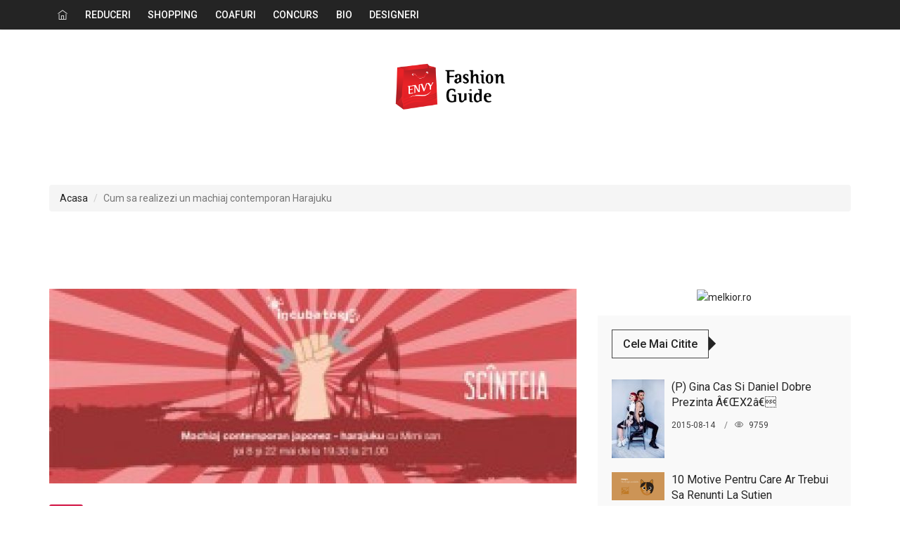

--- FILE ---
content_type: text/html; charset=UTF-8
request_url: https://envy.ro/cum-sa-realizezi-un-machiaj-contemporan-harajuku
body_size: 8619
content:
<!DOCTYPE html>
<html lang="en">
<head>
    
    <script>
        window.__cmpConfig = {
            customUI: {
                language: 'ro',
            }
        }
    </script>
    <script src="https://gemius.mgr.consensu.org/cmp/v2/stub.js"></script>
    <script async src="https://gemius.mgr.consensu.org/cmp/v2/cmp.js"></script>
    
    <!-- Google tag (gtag.js) -->
    <script async src="https://www.googletagmanager.com/gtag/js?id=G-G5L6QN4YRQ"></script>
    <script>
        window.dataLayer = window.dataLayer || [];
        function gtag(){dataLayer.push(arguments);}
        gtag('js', new Date());

        gtag('config', 'G-G5L6QN4YRQ');
    </script>
    <!-- Google Tag Manager -->
    <script>(function(w,d,s,l,i){w[l]=w[l]||[];w[l].push({'gtm.start':
                new Date().getTime(),event:'gtm.js'});var f=d.getElementsByTagName(s)[0],
            j=d.createElement(s),dl=l!='dataLayer'?'&l='+l:'';j.async=true;j.src=
            'https://www.googletagmanager.com/gtm.js?id='+i+dl;f.parentNode.insertBefore(j,f);
        })(window,document,'script','dataLayer','GTM-PNFX9QB');</script>
    <!-- End Google Tag Manager -->

    <meta http-equiv="content-type" content="text/html;charset=UTF-8" />
    <!--[if IE]>
    <meta http-equiv="X-UA-Compatible" content="IE=edge">
    <![endif]-->
    <meta name="viewport" content="width=device-width, initial-scale=1.0">
    <title>Envy | Fashion Guide</title>
    <meta name="Title" content="Envy | Fashion Guide">
    <meta name="description" content="nvy - Fashion Guide: moda si frumusete. Totul despre shopping, magazine, colectii, branduri si tinute. 10 posete care sunt perfecte pentru urmatoarea ta intalnire, Nu ai ajuns inca la mare? Iata cum poti obtine un bronz perfect, Creme pentru tenul">
    <meta name="Keywords" content="moda,frumusete,shopping,magazine,branduri,tinute,stiri,comunitate,Creme pentru tenul sensibil,Posete,Ingrijirea parului,Accessorize,Lenjerie,Creme de corp,Rochii de mireasa,Parfumuri de lux,Pantaloni,Fuste">

    <meta property="og:title" content="Envy - Fashion Guide">
    <meta property="og:description" content="Envy - Fashion Guide: moda si frumusete. Totul despre shopping, magazine, colectii, branduri si tinute. 10 posete care sunt perfecte pentru urmatoarea ta intalnire, Nu ai ajuns inca la mare? Iata cum poti obtine un bronz perfect, Creme pentru tenul">
    <meta property="og:image" content="https://envy.roimages/fb-logo.png">
    <meta property="og:url" content="http://www.envy.ro/">

    <meta property="og:site_name" content="Envy | Fashion Guide">
    <meta property="fb:app_id" content="195954133762359">
    <meta property="fb:admins" content="1189600443">
    <meta property="fb:admins" content="606022806">
    <meta property="fb:admins" content="100001913124266">
    <meta property="fb:admins" content="100002852873204">


    <link rel="stylesheet" href="https://envy.ro/assets/css/style.min.css">

    <!-- HTML5 Shim and Respond.js IE8 support of HTML5 elements and media queries -->
    <!-- WARNING: Respond.js doesn't work if you view the page via file:// -->
    <!--[if lt IE 9]>
    <script src="https://oss.maxcdn.com/html5shiv/3.7.2/html5shiv.min.js"></script>
    <script src="https://oss.maxcdn.com/respond/1.4.2/respond.min.js"></script>
    <![endif]-->
    <!-- Theme Color -->
    <!-- For Style Switcher -->
    <link rel="stylesheet" id="theme-color" type="text/css" href="#" />
</head>
<!-- Body -->
<body>
<!-- Google Tag Manager (noscript) -->
<noscript><iframe src="https://www.googletagmanager.com/ns.html?id=GTM-PNFX9QB"
                  height="0" width="0" style="display:none;visibility:hidden"></iframe></noscript>
<!-- End Google Tag Manager (noscript) -->
<div id="preloader">
    <div id="status">
        <div class="spinner">
            <div class="rect1"></div>
            <div class="rect2"></div>
            <div class="rect3"></div>
            <div class="rect4"></div>
            <div class="rect5"></div>
        </div>
    </div>
</div>

<section class="menu-container-section menu-dark">
    <nav id="menu-2" class="megaMenu" data-color="">
        <div class="nav-container">
            <div class="sticky-container">
                <ul class="menu-mobile-trigger">
                    <li><i class="fa fa-bars"></i></li>
                </ul>
                <ul class="menu-logo hidden-md">
                    <li>
                        <a href="#">
                        </a>
                    </li>
                </ul>
                <ul class="menu-search-bar-mobile">
                    <li>
                        <form action="#">
                            <button type="submit"><i class="fa fa-search"></i></button>
                            <input type="search" name="s" placeholder="Search...">
                        </form>
                    </li>
                </ul>
                <ul class="menu-links">
                    <li>
                        <a href="https://envy.ro" class="home-icon">
                            <i class="ti-home"></i> <span class="hidden">HOME</span>
                        </a>
                    </li>
                    <li>
                        <a href="https://envy.ro/subiecte/reduceri">
                            <span class="text">Reduceri</span>
                        </a>
                    </li>
                    <li>
                        <a href="https://envy.ro/subiecte/Shopping">
                            <span class="text">Shopping</span>
                        </a>
                    </li>
                    <li>
                        <a href="https://envy.ro/subiecte/coafuri">
                            <span class="text">Coafuri</span>
                        </a>
                    </li>
                    <li>
                        <a href="https://envy.ro/subiecte/concurs">
                            <span class="text">Concurs</span>
                        </a>
                    </li>
                    <li>
                        <a href="https://envy.ro/subiecte/bio">
                            <span class="text">Bio</span>
                        </a>
                    </li>
                    <li>
                        <a href="https://envy.ro/subiecte/designeri">
                            <span class="text">Designeri</span>
                        </a>
                    </li>


































                </ul>
                <ul class="menu-search-bar-desktop">
                    <li>
                        <a href="javascript:void(0)">
                            <i class="fa fa-search"></i>
                        </a>
                        <div id="open-1" class="drop-down">
                            <form action="#">
                                <input type="search" name="s" placeholder="Search...">
                                <button type="submit">Search</button>
                            </form>
                        </div>
                    </li>
                </ul>
            </div>
        </div>
    </nav>
</section>
<section class="logo-row logo-center">
    <div class="container">
        <div class="row">
            <div class="col-md-12 col-sm-12 col-xs-12">
                <div class="logo"> <a href="/"><img alt="" src="https://envy.ro/images/logo-landscape.png" width="160"></a> </div>
            </div>
        </div>
    </div>
</section>






<section style="padding-bottom: 0">
    <div class="container page-banner">
        <div class="row">
            <div class="col-sm-12 col-md-12 col-xs-12">
                <ol class="breadcrumb">
                    <li><a href="/">Acasa</a></li>
                    <li class="active">Cum sa realizezi un machiaj contemporan Harajuku</li>
                </ol>
            </div>
        </div>
    </div>
</section>

<div class="prfshare text-center mt-3" id="article_top_980_200">

</div>


<section class="main-content" style="transform: none;">
    <div class="container" style="transform: none;">
        <div class="row" style="transform: none;">

            <div class="col-md-8 col-sm-8 col-xs-12">
                <div class="post-entry">
                    <div class="picture"> <img alt="" class="img-responsive" src="https://envy.ro/img/089b4467-f2aa-4b18-a616-2d65365b7b3f/263x210-1752.jpg?fm=jpg&amp;q=80&amp;fit=1&amp;crop=263%2C97%2C0%2C0&amp;w=750"> </div>
                    <div class="catname">
                                                <a class="btn btn-dark-red" href="https://envy.ro/subiecte/Zara">
                            <div>Zara</div>
                        </a>
                        


                    </div>
                    <h2>Cum sa realizezi un machiaj contemporan Harajuku</h2>

                    <ul class="post-tools nolineheight">

                        <li> 08.05.14 </li>

                        <li> <i class="ti-eye"></i> 793 </li>
                    </ul>


                    <div class="articleText">

                        <div id="article_box_1_300_250" class="box_1"></div>

                    <p>Scoala Japoneza SAKURA, singura Scoala autorizata de limba si cultura japoneza din Bucuresti, va invita sa descoperim impreuna Japonia, "Tara Soarelui Rasare", calatorind in spatiul Atelierelor culturale organizate special pentru voi.<br>
<br>
De-a lungul unei luni intregi ne-am decis sa aducem Japonia contemporana mai aproape de voi, sprijiniti fiind de intreaga echipa incubator107. Astfel, va invitam sa calatoriti cu noi in fascinanta lume japoneza prin intermediul atelierului de <strong>Machiaj contemporan Harajuku</strong> organizat in cadrul lunii mai. <br>
<br>
Japonia contemporana se distinge prin noul curent harajuku, un stil de moda caracterizat de excentricitate si culoare.<br>
Persoanele pasionate de acest stil se intrec in combinatii si suprapuneri cat mai inedite de haine si materiale, toate foarte colorate si vesele, pentru ca in final sa arate ca o papusa sau un personaj din desenele animate.<br>
Va invitam sa descoperim impreuna cum putem aborda stilul Harajuku prin intermediul machiajului intr-un atelier cu totul special. Alaturi de noi veti descoperi principiile de baza ale acestui stil si modul in care il puteti aborda in viata de zi cu zi.<br>
<br>
<img src="/img/inArticle/machiaj%20contemporan.jpg" alt="Cum sa realizezi un machiaj contemporan Harajuku" title="Cum sa realizezi un machiaj contemporan Harajuku" width="289" height="500" hspace="5" align="middle"><br>
<br>
<strong>Cu cine?</strong><br>
Mimi san, este unul dintre colaboratorii Scolii Japoneze Sakura. Ea face parte din echipa detineri artisti care lucreaza in acest domeniu fascinant si va va ghida si ajuta sa va dezvoltati si sa va identificati propriul stil Harajuku. <br>
<br>
<strong>Cand?</strong><br>
joi@incubator107 , 8 mai 2014 de la 19:30 la 21:0<br>
joi@incubator107 , 22 mai 2014 de la 19:30 la 21:0<br>
<br>
<strong>Unde ?</strong><br>
Atelierul se tine in mansarda noastra din str. Traian 107 (Zona Hala Traian), sector 2, Bucuresti. <br>
<br>
<strong>Cum?</strong><br>
Inscrierea la atelier se face online! Scrie-ne la noi@incubator107.com<br>
<br>
Donatia ta ajuta incubator107 sa supravietuiasca si ne incurajeaza mesterul. Sugeram o donatie de 30 lei pentru fiecare intalnire si 20 lei pentru studenti si liceeni.<br></p>
                    
                    </div>

                    <div class="tag-list" style="margin-top: 30px;">
                        <h3>Etichete:</h3>

                                                    <a href="https://envy.ro/subiecte/zara">Zara</a>
                                                    <a href="https://envy.ro/subiecte/bershka">Bershka</a>
                                                    <a href="https://envy.ro/subiecte/stradivarius">Stradivarius</a>
                                                    <a href="https://envy.ro/subiecte/magazin-online">magazin online</a>
                                                    <a href="https://envy.ro/subiecte/massimo-dutti">massimo dutti</a>
                                                    <a href="https://envy.ro/subiecte/online">online</a>
                                                    <a href="https://envy.ro/subiecte/oysho">oysho</a>
                                                    <a href="https://envy.ro/subiecte/zara-online">zara online</a>
                                                    <a href="https://envy.ro/subiecte/zara-magazin-online">zara magazin online</a>
                                                    <a href="https://envy.ro/subiecte/retsina">retsina</a>
                                                    <a href="https://envy.ro/subiecte/preparate-sofisticate">preparate sofisticate</a>
                                                    <a href="https://envy.ro/subiecte/restaurant-mediteranean">restaurant mediteranean</a>
                                                    <a href="https://envy.ro/subiecte/fructe-de-mare">fructe de mare</a>
                                                    <a href="https://envy.ro/subiecte/stil-scandinav">stil scandinav</a>
                                                    <a href="https://envy.ro/subiecte/sandale-pantofi-ecco">sandale pantofi ecco</a>
                                                    <a href="https://envy.ro/subiecte/pantofi-ecco-primavara-vara-2014">pantofi ECCO Primavara/ Vara 2014</a>
                                                    <a href="https://envy.ro/subiecte/tendinte-pantofi-primavara-2014">tendinte pantofi primavara 2014</a>
                                                    <a href="https://envy.ro/subiecte/bsb">bsb</a>
                                                    <a href="https://envy.ro/subiecte/imprimeuri-florale">imprimeuri florale</a>
                                                    <a href="https://envy.ro/subiecte/tendinte-2014">tendinte 2014</a>
                                                    <a href="https://envy.ro/subiecte/detalii-metalice">detalii metalice</a>
                                                    <a href="https://envy.ro/subiecte/imprimeuri-etnice">imprimeuri etnice</a>
                                                    <a href="https://envy.ro/subiecte/printuri-grafice">printuri grafice</a>
                                                    <a href="https://envy.ro/subiecte/printuri-tropicale">printuri tropicale</a>
                                                    <a href="https://envy.ro/subiecte/bijuterii-supradimensionale">bijuterii supradimensionale</a>
                                                    <a href="https://envy.ro/subiecte/detalii-sporty">detalii sporty</a>
                                                    <a href="https://envy.ro/subiecte/imprimeuri-college">imprimeuri college</a>
                                                    <a href="https://envy.ro/subiecte/pantofi">pantofi</a>
                                                    <a href="https://envy.ro/subiecte/moda-de-strada">moda de strada</a>
                                                    <a href="https://envy.ro/subiecte/selfie">selfie</a>
                                                    <a href="https://envy.ro/subiecte/selfeet">selfeet</a>
                                                    <a href="https://envy.ro/subiecte/shoefie">shoefie</a>
                                                    <a href="https://envy.ro/subiecte/social-media">social media</a>
                                                    <a href="https://envy.ro/subiecte/jeans">jeans</a>
                                                    <a href="https://envy.ro/subiecte/lee-cooper">Lee Cooper</a>
                                                    <a href="https://envy.ro/subiecte/jeans-skinny">jeans skinny</a>
                                                    <a href="https://envy.ro/subiecte/jeans-boyfriend">jeans boyfriend</a>
                                                    <a href="https://envy.ro/subiecte/jeans-straight">jeans straight</a>
                                                    <a href="https://envy.ro/subiecte/corina-vladescu">Corina Vladescu</a>
                                                    <a href="https://envy.ro/subiecte/broderie">broderie</a>
                                                    <a href="https://envy.ro/subiecte/bumbac-aerat">bumbac aerat</a>
                                                    <a href="https://envy.ro/subiecte/kilograme-in-plus">kilograme in plus</a>
                                                    <a href="https://envy.ro/subiecte/cura-de-slabire">cura de slabire</a>
                                                    <a href="https://envy.ro/subiecte/diete">diete</a>
                                                    <a href="https://envy.ro/subiecte/coafuri">coafuri</a>
                                                    <a href="https://envy.ro/subiecte/tendinte-coafuri-2014">tendinte coafuri 2014</a>
                                                    <a href="https://envy.ro/subiecte/tendinte-coafuri-primavara-2014">tendinte coafuri primavara 2014</a>
                                                    <a href="https://envy.ro/subiecte/coafuri-2014">coafuri 2014</a>
                                                    <a href="https://envy.ro/subiecte/costume-de-baie-2014">costume de baie 2014</a>
                                                    <a href="https://envy.ro/subiecte/tendinte-costume-de-baie">tendinte costume de baie</a>
                                                    <a href="https://envy.ro/subiecte/costume-de-baie-victorias-secret">costume de baie victoria&#039;s secret</a>
                                                    <a href="https://envy.ro/subiecte/2014">2014</a>
                                                    <a href="https://envy.ro/subiecte/cosmetice">cosmetice</a>
                                                    <a href="https://envy.ro/subiecte/frumusete">frumusete</a>
                                                    <a href="https://envy.ro/subiecte/sanatate">sanatate</a>
                                                    <a href="https://envy.ro/subiecte/dermato-cosmetice">dermato cosmetice</a>
                                                    <a href="https://envy.ro/subiecte/argan">argan</a>
                                                    <a href="https://envy.ro/subiecte/depilare">depilare</a>
                                                    <a href="https://envy.ro/subiecte/ceara-alba">ceara alba</a>
                                                    <a href="https://envy.ro/subiecte/benzi-depilatoare">benzi depilatoare</a>
                                                    <a href="https://envy.ro/subiecte/perle-de-ceara-depilatoare">perle de ceara depilatoare</a>
                                                    <a href="https://envy.ro/subiecte/loreal">loreal</a>
                                                    <a href="https://envy.ro/subiecte/imaginea-loreal">imaginea loreal</a>
                                                    <a href="https://envy.ro/subiecte/zoe-saldana">zoe saldana</a>
                                                    <a href="https://envy.ro/subiecte/ambasador-loreal">ambasador l&#039;oreal</a>
                                                    <a href="https://envy.ro/subiecte/h-m">h m</a>
                                                    <a href="https://envy.ro/subiecte/alexander-wang">alexander wang</a>
                                                    <a href="https://envy.ro/subiecte/coachella">coachella</a>
                                                    <a href="https://envy.ro/subiecte/dove">dove</a>
                                                    <a href="https://envy.ro/subiecte/deodorant">deodorant</a>
                                                    <a href="https://envy.ro/subiecte/culori">culori</a>
                                                    <a href="https://envy.ro/subiecte/dove-invisible-dry">Dove Invisible Dry</a>
                                                    <a href="https://envy.ro/subiecte/antiperspirant-spray">antiperspirant spray</a>
                                                    <a href="https://envy.ro/subiecte/antiperspirant">antiperspirant</a>
                                                    <a href="https://envy.ro/subiecte/filme">filme</a>
                                                    <a href="https://envy.ro/subiecte/filme-fashion">filme fashion</a>
                                                    <a href="https://envy.ro/subiecte/the-great-gatsby">the great gatsby</a>
                                                    <a href="https://envy.ro/subiecte/tinute-de-vara">tinute de vara</a>
                                                    <a href="https://envy.ro/subiecte/garderoba">garderoba</a>
                                                    <a href="https://envy.ro/subiecte/tendinte-vara-2014">tendinte vara 2014</a>
                                                    <a href="https://envy.ro/subiecte/tendinte-vara">tendinte vara</a>
                                                    <a href="https://envy.ro/subiecte/3d-printing">3d printing</a>
                                                    <a href="https://envy.ro/subiecte/laser-cutting">laser cutting</a>
                                                    <a href="https://envy.ro/subiecte/architecture-in-fashion">architecture in fashion</a>
                                                    <a href="https://envy.ro/subiecte/campanie">campanie</a>
                                                    <a href="https://envy.ro/subiecte/contraceptie">contraceptie</a>
                                                    <a href="https://envy.ro/subiecte/rochii-de-seara">rochii de seara</a>
                                                    <a href="https://envy.ro/subiecte/rochii-elegante">rochii elegante</a>
                                                    <a href="https://envy.ro/subiecte/rochii-dantela">rochii dantela</a>
                                                    <a href="https://envy.ro/subiecte/rochii-scurte">rochii scurte</a>
                                                    <a href="https://envy.ro/subiecte/cristallini">cristallini</a>
                                                    <a href="https://envy.ro/subiecte/culoarea-anului">culoarea anului</a>
                                                    <a href="https://envy.ro/subiecte/baby-blue">baby blue</a>
                                                    <a href="https://envy.ro/subiecte/bijuterii">bijuterii</a>
                                                    <a href="https://envy.ro/subiecte/bijuterii-cu-pietre-semipretioase">bijuterii cu pietre semipretioase</a>
                                                    <a href="https://envy.ro/subiecte/alina-predoiu">alina predoiu</a>
                                                    <a href="https://envy.ro/subiecte/madalina-dorobantu">madalina dorobantu</a>
                                                    <a href="https://envy.ro/subiecte/pas-du-tout">pas du tout</a>
                                                    <a href="https://envy.ro/subiecte/the-place">the place</a>
                                                    <a href="https://envy.ro/subiecte/parfum">parfum</a>
                                                    <a href="https://envy.ro/subiecte/apa-de-parfum">apa de parfum</a>
                                                    <a href="https://envy.ro/subiecte/apa-de-toaleta">apa de toaleta</a>
                                                    <a href="https://envy.ro/subiecte/hamuri-de-piele">hamuri de piele</a>
                                                    <a href="https://envy.ro/subiecte/alexandra-abraham">alexandra abraham</a>
                                                    <a href="https://envy.ro/subiecte/incubator107">incubator107</a>
                                                    <a href="https://envy.ro/subiecte/machiaj-harajuku">machiaj harajuku</a>
                                                    <a href="https://envy.ro/subiecte/machiaj-conteporan">machiaj conteporan</a>
                                                    <a href="https://envy.ro/subiecte/cultura-japoneza">cultura japoneza</a>
                                            </div>



                    <div class="col-md-12 col-sm-12 col-xs-12 nopadding">
                        <div class="next-n-prev">
                            <div class="col-md-6 col-sm-6 col-xs-12 nopadding">
                                <div class="pre-post">
                                    <span><i class="ti-arrow-left"></i>  Articolul precedent</span>
                                    <h4><a href="https://envy.ro/tonifiere-in-pasi-de-dans-la-studioul-arthur-murray">Tonifiere in pasi de dans, la studioul Arthur Murray </a></h4>
                                </div>
                            </div>
                            <div class="col-md-6 col-sm-6 col-xs-12 nopadding">
                                <div class="next-post">
                                    <span> Articolul urmator<i class="ti-arrow-right"></i> </span>
                                    <h4><a href="https://envy.ro/o-alegere-inspirata">O alegere inspirata </a></h4>
                                </div>
                            </div>
                        </div>
                    </div>
                </div>
            </div>
            <div class="col-md-4 col-sm-12 col-xs-12" id="side-bar-right-2">
                <div class="theiaStickySidebar">
                    <aside>




























                        <div class="prfshare text-center mb-4" id="gtm_article_sidebar_1"></div>
                        <div class="widget widget-bg">
                            <div class="heading">
                                <h2 class="main-heading">Cele mai citite</h2>
                                <span class="heading-ping"></span>
                            </div>
                            <ul class="tabs-posts">

                                                                <li>
                                    <div class="pic">
                                        <a href="https://envy.ro/p-gina-cas-si-daniel-dobre-prezinta-aeuroex2aeur">
                                            <img alt="" class="img-responsive" src="https://envy.ro/img/83864d9d-4069-4b90-ae29-14137a6490a8/263x210-2147.jpg?fm=jpg&amp;q=80&amp;fit=1&amp;crop=263%2C394%2C0%2C0&amp;w=75" width="75">
                                        </a>
                                    </div>
                                    <div class="caption">
                                        <a href="https://envy.ro/p-gina-cas-si-daniel-dobre-prezinta-aeuroex2aeur">
                                            (P) Gina Cas si Daniel Dobre prezinta â€œX2â€
                                        </a>
                                    </div>
                                    <ul class="post-tools">
                                        <li>  2015-08-14 </li>
                                        <li> <i class="ti-eye"></i> 9759 </li>
                                    </ul>
                                </li>

                                                                <li>
                                    <div class="pic">
                                        <a href="https://envy.ro/10-motive-pentru-care-ar-trebui-sa-renunti-la-sutien">
                                            <img alt="" class="img-responsive" src="https://envy.ro/images/placeholders/image-not-found-05.png" width="75">
                                        </a>
                                    </div>
                                    <div class="caption">
                                        <a href="https://envy.ro/10-motive-pentru-care-ar-trebui-sa-renunti-la-sutien">
                                            10 motive pentru care ar trebui sa renunti la sutien
                                        </a>
                                    </div>
                                    <ul class="post-tools">
                                        <li>  2015-08-12 </li>
                                        <li> <i class="ti-eye"></i> 0 </li>
                                    </ul>
                                </li>

                                                                <li>
                                    <div class="pic">
                                        <a href="https://envy.ro/oracol-20-ioana-ciurea">
                                            <img alt="" class="img-responsive" src="https://envy.ro/img/aac40e37-e507-446c-8b09-745a84b5f844/263x210-2144.jpg?fm=jpg&amp;q=80&amp;fit=1&amp;crop=263%2C236%2C0%2C0&amp;w=75" width="75">
                                        </a>
                                    </div>
                                    <div class="caption">
                                        <a href="https://envy.ro/oracol-20-ioana-ciurea">
                                            Oracol 2.0: Ioana Ciurea
                                        </a>
                                    </div>
                                    <ul class="post-tools">
                                        <li>  2015-08-12 </li>
                                        <li> <i class="ti-eye"></i> 9678 </li>
                                    </ul>
                                </li>

                                                                <li>
                                    <div class="pic">
                                        <a href="https://envy.ro/martea-inspirationala-5">
                                            <img alt="" class="img-responsive" src="https://envy.ro/images/placeholders/image-not-found-07.png" width="75">
                                        </a>
                                    </div>
                                    <div class="caption">
                                        <a href="https://envy.ro/martea-inspirationala-5">
                                            Martea inspirationala (5)
                                        </a>
                                    </div>
                                    <ul class="post-tools">
                                        <li>  2015-08-11 </li>
                                        <li> <i class="ti-eye"></i> 0 </li>
                                    </ul>
                                </li>

                                                                <li>
                                    <div class="pic">
                                        <a href="https://envy.ro/beach-waves-coafura-verii-2015">
                                            <img alt="" class="img-responsive" src="https://envy.ro/img/c9e6f5f4-3f9b-4e13-ab09-1ffe1b7c8771/263x210-2142.jpg?fm=jpg&amp;q=80&amp;fit=1&amp;crop=263%2C139%2C0%2C0&amp;w=75" width="75">
                                        </a>
                                    </div>
                                    <div class="caption">
                                        <a href="https://envy.ro/beach-waves-coafura-verii-2015">
                                            Beach waves - coafura verii 2015
                                        </a>
                                    </div>
                                    <ul class="post-tools">
                                        <li>  2015-08-11 </li>
                                        <li> <i class="ti-eye"></i> 5712 </li>
                                    </ul>
                                </li>

                                
                            </ul>
                        </div>
                        <div class="prfshare text-center mt-4" id="gtm_article_sidebar_2"></div>

                        <div class="prfshare text-center mt-4" id="gtm_article_sidebar_3"></div>

                        <div class="prfshare text-center mt-4" id="gtm_article_sidebar_4"></div>

                        <div class="prfshare text-center mt-4" id="gtm_article_sidebar_5"></div>


                        













                    </aside>
                </div>
            </div>
        </div>

        <div class="related-posts">
            <div class="heading colored">
                <h2 class="main-heading">Articole similare</h2>
                <span class="heading-ping"></span>
            </div>
            <div class="row">
                

                    <article class="col-md-4 col-sm-4 col-xs-12">
                        <div class="grid-1">
                            <div class="picture">
                                <div class="category-image">
                                    <a href="https://envy.ro/de-luat-in-vacanta">
                                        <img alt="" class="img-responsive desktop-h-175" src="https://envy.ro/img/63f490cc-d780-46ea-b964-3479991a95b7/263x210-2141.jpg?fm=jpg&amp;q=80&amp;fit=1&amp;crop=263%2C131%2C0%2C0&amp;w=500">
                                    </a>
                                    <div class="catname">
                                        <a class="btn btn-green" href="#">
                                            <div>ochelari de soare</div>
                                        </a>
                                    </div>
                                </div>
                            </div>
                            <div class="detail">
                                <div class="caption">
                                    <h5 class="h-45">
                                        <a href="https://envy.ro/de-luat-in-vacanta">De luat in vacanta</a>
                                    </h5>
                                </div>
                                <ul class="post-tools">
                                    
                                    
                                    
                                </ul>
                            </div>
                        </div>
                    </article>
                                            <article class="text-center mb-4 mt-4 col-md-4 col-sm-6 col-xs-12" style="min-height: 250px">
                            <div class="prfshare" id="article_in_recommended_350_250_0"> </div>
                        </article>
                                    

                    <article class="col-md-4 col-sm-4 col-xs-12">
                        <div class="grid-1">
                            <div class="picture">
                                <div class="category-image">
                                    <a href="https://envy.ro/cum-sa-faci-fata-temperaturilor-din-luna-august">
                                        <img alt="" class="img-responsive desktop-h-175" src="https://envy.ro/img/9e0260ef-3c6c-4aa0-a8fd-728f92c9f146/263x210-2140.jpg?fm=jpg&amp;q=80&amp;fit=1&amp;crop=263%2C131%2C0%2C0&amp;w=500">
                                    </a>
                                    <div class="catname">
                                        <a class="btn btn-green" href="#">
                                            <div>ochelari de soare</div>
                                        </a>
                                    </div>
                                </div>
                            </div>
                            <div class="detail">
                                <div class="caption">
                                    <h5 class="h-45">
                                        <a href="https://envy.ro/cum-sa-faci-fata-temperaturilor-din-luna-august">Cum sa faci fata temperaturilor din luna august?</a>
                                    </h5>
                                </div>
                                <ul class="post-tools">
                                    
                                    
                                    
                                </ul>
                            </div>
                        </div>
                    </article>
                                    

                    <article class="col-md-4 col-sm-4 col-xs-12">
                        <div class="grid-1">
                            <div class="picture">
                                <div class="category-image">
                                    <a href="https://envy.ro/cum-sa-arati-ca-un-top-model">
                                        <img alt="" class="img-responsive desktop-h-175" src="https://envy.ro/img/aff5d676-ea13-402a-aca7-3a5e51466747/263x210-2139.jpg?fm=jpg&amp;q=80&amp;fit=1&amp;crop=263%2C213%2C0%2C0&amp;w=500">
                                    </a>
                                    <div class="catname">
                                        <a class="btn btn-green" href="#">
                                            <div>ochelari de soare</div>
                                        </a>
                                    </div>
                                </div>
                            </div>
                            <div class="detail">
                                <div class="caption">
                                    <h5 class="h-45">
                                        <a href="https://envy.ro/cum-sa-arati-ca-un-top-model">Cum sa arati ca un top model?</a>
                                    </h5>
                                </div>
                                <ul class="post-tools">
                                    
                                    
                                    
                                </ul>
                            </div>
                        </div>
                    </article>
                                    

                    <article class="col-md-4 col-sm-4 col-xs-12">
                        <div class="grid-1">
                            <div class="picture">
                                <div class="category-image">
                                    <a href="https://envy.ro/cathias-edeline-un-brand-romanesc-de-succes">
                                        <img alt="" class="img-responsive desktop-h-175" src="https://envy.ro/img/b2145f4d-8902-4de0-a0ad-9692ab650cd2/263x210-2138.jpg?fm=jpg&amp;q=80&amp;fit=1&amp;crop=263%2C131%2C0%2C0&amp;w=500">
                                    </a>
                                    <div class="catname">
                                        <a class="btn btn-green" href="#">
                                            <div>ochelari de soare</div>
                                        </a>
                                    </div>
                                </div>
                            </div>
                            <div class="detail">
                                <div class="caption">
                                    <h5 class="h-45">
                                        <a href="https://envy.ro/cathias-edeline-un-brand-romanesc-de-succes">Cathias Edeline, un brand romanesc de succes</a>
                                    </h5>
                                </div>
                                <ul class="post-tools">
                                    
                                    
                                    
                                </ul>
                            </div>
                        </div>
                    </article>
                                    

                    <article class="col-md-4 col-sm-4 col-xs-12">
                        <div class="grid-1">
                            <div class="picture">
                                <div class="category-image">
                                    <a href="https://envy.ro/ce-jeans-sunt-la-moda-in-sezonul-toamnaiarna-2015">
                                        <img alt="" class="img-responsive desktop-h-175" src="https://envy.ro/img/a295c388-4996-4bfd-90d2-ecdf6696b27b/263x210-2137.jpg?fm=jpg&amp;q=80&amp;fit=1&amp;crop=263%2C144%2C0%2C0&amp;w=500">
                                    </a>
                                    <div class="catname">
                                        <a class="btn btn-green" href="#">
                                            <div>ochelari de soare</div>
                                        </a>
                                    </div>
                                </div>
                            </div>
                            <div class="detail">
                                <div class="caption">
                                    <h5 class="h-45">
                                        <a href="https://envy.ro/ce-jeans-sunt-la-moda-in-sezonul-toamnaiarna-2015">Ce jeans sunt la moda in sezonul toamna/iarna 2015</a>
                                    </h5>
                                </div>
                                <ul class="post-tools">
                                    
                                    
                                    
                                </ul>
                            </div>
                        </div>
                    </article>
                                    

                    <article class="col-md-4 col-sm-4 col-xs-12">
                        <div class="grid-1">
                            <div class="picture">
                                <div class="category-image">
                                    <a href="https://envy.ro/tendintele-toamnei-de-purtat-la-final-de-vara-inceput-de-vara">
                                        <img alt="" class="img-responsive desktop-h-175" src="https://envy.ro/img/18853d2e-ac33-471e-81ee-a1f24f8a4e85/263x210-2136.jpg?fm=jpg&amp;q=80&amp;fit=1&amp;crop=263%2C185%2C0%2C0&amp;w=500">
                                    </a>
                                    <div class="catname">
                                        <a class="btn btn-green" href="#">
                                            <div>ochelari de soare</div>
                                        </a>
                                    </div>
                                </div>
                            </div>
                            <div class="detail">
                                <div class="caption">
                                    <h5 class="h-45">
                                        <a href="https://envy.ro/tendintele-toamnei-de-purtat-la-final-de-vara-inceput-de-vara">Tendintele toamnei: De purtat la final de vara, inceput de vara</a>
                                    </h5>
                                </div>
                                <ul class="post-tools">
                                    
                                    
                                    
                                </ul>
                            </div>
                        </div>
                    </article>
                                            <article class="text-center mb-4 mt-4 col-md-4 col-sm-6 col-xs-12" style="min-height: 250px">
                            <div class="prfshare" id="article_in_recommended_350_250_5"> </div>
                        </article>
                                    

                    <article class="col-md-4 col-sm-4 col-xs-12">
                        <div class="grid-1">
                            <div class="picture">
                                <div class="category-image">
                                    <a href="https://envy.ro/oracol-20-riri-coco">
                                        <img alt="" class="img-responsive desktop-h-175" src="https://envy.ro/img/a3af7d90-78ba-4680-874f-d4d25b1d3b64/263x210-2135.jpg?fm=jpg&amp;q=80&amp;fit=1&amp;crop=263%2C157%2C0%2C0&amp;w=500">
                                    </a>
                                    <div class="catname">
                                        <a class="btn btn-green" href="#">
                                            <div>ochelari de soare</div>
                                        </a>
                                    </div>
                                </div>
                            </div>
                            <div class="detail">
                                <div class="caption">
                                    <h5 class="h-45">
                                        <a href="https://envy.ro/oracol-20-riri-coco">Oracol 2.0: Riri Coco</a>
                                    </h5>
                                </div>
                                <ul class="post-tools">
                                    
                                    
                                    
                                </ul>
                            </div>
                        </div>
                    </article>
                                    

                    <article class="col-md-4 col-sm-4 col-xs-12">
                        <div class="grid-1">
                            <div class="picture">
                                <div class="category-image">
                                    <a href="https://envy.ro/uau-prezentare-de-moda-sub-apa">
                                        <img alt="" class="img-responsive desktop-h-175" src="https://envy.ro/images/placeholders/image-not-found-02.png">
                                    </a>
                                    <div class="catname">
                                        <a class="btn btn-green" href="#">
                                            <div>ochelari de soare</div>
                                        </a>
                                    </div>
                                </div>
                            </div>
                            <div class="detail">
                                <div class="caption">
                                    <h5 class="h-45">
                                        <a href="https://envy.ro/uau-prezentare-de-moda-sub-apa">UAU: prezentare de moda sub apa</a>
                                    </h5>
                                </div>
                                <ul class="post-tools">
                                    
                                    
                                    
                                </ul>
                            </div>
                        </div>
                    </article>
                                    

                    <article class="col-md-4 col-sm-4 col-xs-12">
                        <div class="grid-1">
                            <div class="picture">
                                <div class="category-image">
                                    <a href="https://envy.ro/fa-asta-si-pielea-ta-iti-va-multumi">
                                        <img alt="" class="img-responsive desktop-h-175" src="https://envy.ro/img/76ea7982-7d3b-4229-9e84-41d28c841764/263x210-2133.jpg?fm=jpg&amp;q=80&amp;fit=1&amp;crop=263%2C131%2C0%2C0&amp;w=500">
                                    </a>
                                    <div class="catname">
                                        <a class="btn btn-green" href="#">
                                            <div>ochelari de soare</div>
                                        </a>
                                    </div>
                                </div>
                            </div>
                            <div class="detail">
                                <div class="caption">
                                    <h5 class="h-45">
                                        <a href="https://envy.ro/fa-asta-si-pielea-ta-iti-va-multumi">Fa asta si pielea ta iti va multumi</a>
                                    </h5>
                                </div>
                                <ul class="post-tools">
                                    
                                    
                                    
                                </ul>
                            </div>
                        </div>
                    </article>
                                    

                    <article class="col-md-4 col-sm-4 col-xs-12">
                        <div class="grid-1">
                            <div class="picture">
                                <div class="category-image">
                                    <a href="https://envy.ro/cele-mai-cool-coafuri-ale-verii-2015">
                                        <img alt="" class="img-responsive desktop-h-175" src="https://envy.ro/images/placeholders/image-not-found-08.png">
                                    </a>
                                    <div class="catname">
                                        <a class="btn btn-green" href="#">
                                            <div>ochelari de soare</div>
                                        </a>
                                    </div>
                                </div>
                            </div>
                            <div class="detail">
                                <div class="caption">
                                    <h5 class="h-45">
                                        <a href="https://envy.ro/cele-mai-cool-coafuri-ale-verii-2015">Cele mai cool coafuri ale verii 2015</a>
                                    </h5>
                                </div>
                                <ul class="post-tools">
                                    
                                    
                                    
                                </ul>
                            </div>
                        </div>
                    </article>
                                    

                    <article class="col-md-4 col-sm-4 col-xs-12">
                        <div class="grid-1">
                            <div class="picture">
                                <div class="category-image">
                                    <a href="https://envy.ro/cele-mai-frumoase-campanii-de-moda-pentru-toamna-2015">
                                        <img alt="" class="img-responsive desktop-h-175" src="https://envy.ro/images/placeholders/image-not-found-04.png">
                                    </a>
                                    <div class="catname">
                                        <a class="btn btn-green" href="#">
                                            <div>ochelari de soare</div>
                                        </a>
                                    </div>
                                </div>
                            </div>
                            <div class="detail">
                                <div class="caption">
                                    <h5 class="h-45">
                                        <a href="https://envy.ro/cele-mai-frumoase-campanii-de-moda-pentru-toamna-2015">Cele mai frumoase campanii de moda pentru toamna 2015</a>
                                    </h5>
                                </div>
                                <ul class="post-tools">
                                    
                                    
                                    
                                </ul>
                            </div>
                        </div>
                    </article>
                                            <article class="text-center mb-4 mt-4 col-md-4 col-sm-6 col-xs-12" style="min-height: 250px">
                            <div class="prfshare" id="article_in_recommended_350_250_10"> </div>
                        </article>
                                    

                    <article class="col-md-4 col-sm-4 col-xs-12">
                        <div class="grid-1">
                            <div class="picture">
                                <div class="category-image">
                                    <a href="https://envy.ro/ce-nu-se-mai-poarta-vara-asta-2">
                                        <img alt="" class="img-responsive desktop-h-175" src="https://envy.ro/img/4eb52709-93b2-4a58-99f9-df3ed0265082/263x210-2130.jpg?fm=jpg&amp;q=80&amp;fit=1&amp;crop=263%2C131%2C0%2C0&amp;w=500">
                                    </a>
                                    <div class="catname">
                                        <a class="btn btn-green" href="#">
                                            <div>ochelari de soare</div>
                                        </a>
                                    </div>
                                </div>
                            </div>
                            <div class="detail">
                                <div class="caption">
                                    <h5 class="h-45">
                                        <a href="https://envy.ro/ce-nu-se-mai-poarta-vara-asta-2">Ce NU se mai poarta vara asta</a>
                                    </h5>
                                </div>
                                <ul class="post-tools">
                                    
                                    
                                    
                                </ul>
                            </div>
                        </div>
                    </article>
                                                </div>
        </div>

    </div>
</section>



<div id="sticky_left" class="sticky_left"></div>
<div id="sticky_right" class="sticky_right"></div>


<footer>
    <div class="footer-top bg-dark">
        <div class="container">
            <div class="row">
                <div class="col-md-4 col-sm-6 col-xs-12">
                    <div class="footer-block">
                        <img src="https://envy.ro/images/logo.png" alt="" class="logo-footer" width="100">
                    </div>
                </div>

                <div class="col-md-4 col-sm-6 col-xs-12 no-padding">
                    <h2>Articole recente</h2>
                    <ul class="tabs-posts">


                                                <li>
                            <div class="pic">
                                <a href="https://envy.ro/beach-waves-coafura-verii-2015">
                                    <img alt="" class="img-responsive" src="https://envy.ro/img/c9e6f5f4-3f9b-4e13-ab09-1ffe1b7c8771/263x210-2142.jpg?fm=jpg&amp;q=80&amp;fit=max&amp;crop=263%2C139%2C0%2C0&amp;w=200&amp;h=200">
                                </a>
                            </div>
                            <div class="caption"> <a href="https://envy.ro/beach-waves-coafura-verii-2015">Beach waves - coafura verii 2015</a> </div>




                        </li>
                                                <li>
                            <div class="pic">
                                <a href="https://envy.ro/de-luat-in-vacanta">
                                    <img alt="" class="img-responsive" src="https://envy.ro/img/63f490cc-d780-46ea-b964-3479991a95b7/263x210-2141.jpg?fm=jpg&amp;q=80&amp;fit=max&amp;crop=263%2C131%2C0%2C0&amp;w=200&amp;h=200">
                                </a>
                            </div>
                            <div class="caption"> <a href="https://envy.ro/de-luat-in-vacanta">De luat in vacanta</a> </div>




                        </li>
                                                <li>
                            <div class="pic">
                                <a href="https://envy.ro/cum-sa-faci-fata-temperaturilor-din-luna-august">
                                    <img alt="" class="img-responsive" src="https://envy.ro/img/9e0260ef-3c6c-4aa0-a8fd-728f92c9f146/263x210-2140.jpg?fm=jpg&amp;q=80&amp;fit=max&amp;crop=263%2C131%2C0%2C0&amp;w=200&amp;h=200">
                                </a>
                            </div>
                            <div class="caption"> <a href="https://envy.ro/cum-sa-faci-fata-temperaturilor-din-luna-august">Cum sa faci fata temperaturilor din luna august?</a> </div>




                        </li>
                                            </ul>
                </div>
                <div class="col-xs-12 col-md-4 col-sm-6 ">
                    <h2>Etichete recente</h2>


                    <div class="tag-list">
                        
                            <a href="https://envy.ro/subiecte/reduceri">reduceri</a>
                        
                            <a href="https://envy.ro/subiecte/shopping">shopping</a>
                        
                            <a href="https://envy.ro/subiecte/coafuri">coafuri</a>
                        
                            <a href="https://envy.ro/subiecte/concurs">concurs</a>
                        
                            <a href="https://envy.ro/subiecte/bio">bio</a>
                        
                            <a href="https://envy.ro/subiecte/adrian-oianu">Adrian Oianu</a>
                        
                            <a href="https://envy.ro/subiecte/por">por</a>
                        
                            <a href="https://envy.ro/subiecte/alexander-mcqueen">Alexander Mcqueen</a>
                        
                            <a href="https://envy.ro/subiecte/oianu">oianu</a>
                        
                            <a href="https://envy.ro/subiecte/ph">ph</a>
                        
                            <a href="https://envy.ro/subiecte/copiii">copiii</a>
                        
                            <a href="https://envy.ro/subiecte/shopping-online">shopping online</a>
                        
                            <a href="https://envy.ro/subiecte/h-m">h m</a>
                        
                            <a href="https://envy.ro/subiecte/lady-gaga">Lady Gaga</a>
                        









                    </div>
                </div>
                <div class="col-md-3 col-sm-6 col-xs-12 no-padding">



















                </div>

            </div>
        </div>
    </div>
    <div class="footer-link bg-white">
        <div class="container">
            <div class="row">
                <div class="col-md-12 col-sm-12 col-xs-12">
                    <div style="display:flex; flex-wrap: wrap; justify-content: space-between; align-items: center">
                    <div style="display:flex; flex-wrap: wrap; font-size: 12px" >
                        <div>
                        <b>Site din rețeaua</b> <a target="_blank" href="http://www.internetcorp.ro/" title="internetCorp" style="color: black">INTERNETCORP</a>
                        &nbsp;•&nbsp;
                        </div>
                        <a style="color: black; padding: 0 5px" target="_blank" href="http://www.wall-street.ro/" title="Wall-Street - cel mai citit cotidian online de business din Romania">Wall-Street</a> |
                        <a style="color: black; padding: 0 5px" target="_blank" href="http://www.kudika.ro/" title="Kudika - Feel sexy">Kudika</a> |
                        <a style="color: black; padding: 0 5px" target="_blank" href="http://www.garbo.ro/" title="Ghidul tau si al familiei tale">Garbo</a> |


                        <a style="color: black; padding: 0 5px" target="_blank" href="http://www.retail.ro/" title="Cataloage si oferte">Retail</a> |
                        <a style="color: black; padding: 0 5px" target="_blank" href="http://start-up.ro/" title="Totul despre antreprenoriat">Start-up</a>
                        <a style="color: black; padding: 0 5px" target="_blank" href="https://futurebanking.ro/" title="Explicăm în detaliu digital bankingul">Futurebanking</a>
                        <a style="color: black; padding: 0 5px" target="_blank" href="https://9news.ro/" title="https://9news.ro/">9news</a>
                    </div>
                    <a href="https://internetcorp.ro/" target="_blank" class="copyright"> <span>&copy; 2005-2025 Internet Corp SRL Toate drepturile rezervate</span> </a>
                    </div>
                </div>
            </div>
        </div>
    </div>
</footer>

<a href="#" class="scrollup"><i class="fa fa-chevron-up"></i></a>
<!-- MOZDERNIZR JS -->
<script src="https://envy.ro/js/modernizr.js" type="text/javascript"></script>
<!-- Core Jquery -->
<script src="https://envy.ro/js/jquery.min.js" type="text/javascript"></script>
<!-- Jquery Plugin -->
<script src="https://envy.ro/js/jquery-migrate.min.js" type="text/javascript"></script>
<!-- Bootstrap Core Js -->
<script src="https://envy.ro/js/bootstrap.min.js" type="text/javascript"></script>
<!-- Mega Menu Script -->
<script src="https://envy.ro/js/megaMenu.min.js"></script>
<!-- Owl Slider -->
<script src="https://envy.ro/js/owl.carousel.min.js" type="text/javascript"></script>
<script src="https://envy.ro/js/breakingNews.js" type="text/javascript"></script>
<script src="https://envy.ro/js/theia-sticky-sidebar.js" type="text/javascript"></script>
<!-- Gallery Magnify  -->
<script src="https://envy.ro/js/jquery.magnific-popup.min.js"></script>
<!-- Image Loaded  -->
<script src="https://envy.ro/js/imagesloaded.js"></script>
<script src="https://envy.ro/js/isotope.min.js"></script>
<!--Style Switcher -->
<script src="https://envy.ro/js/color-switcher.js"></script>
<!-- Template Custom Js -->
<script src="https://envy.ro/js/custom.js" type="text/javascript"></script>
<!-- Body End -->
<script>
    /* ======= Masonry Grid System ======= */
    $('.posts-masonry').imagesLoaded(function() {
        $('.posts-masonry').isotope({
            layoutMode: 'masonry',
            transitionDuration: '0.3s'
        });
    });
</script>

<script type="text/javascript" src="https://envy.ro/assets/js/script.min.js"></script>



</body>
</html>


--- FILE ---
content_type: text/html; charset=UTF-8
request_url: https://envy.ro/cum-sa-realizezi-un-machiaj-contemporan-harajuku
body_size: 9498
content:
<!DOCTYPE html>
<html lang="en">
<head>
    
    <script>
        window.__cmpConfig = {
            customUI: {
                language: 'ro',
            }
        }
    </script>
    <script src="https://gemius.mgr.consensu.org/cmp/v2/stub.js"></script>
    <script async src="https://gemius.mgr.consensu.org/cmp/v2/cmp.js"></script>
    
    <!-- Google tag (gtag.js) -->
    <script async src="https://www.googletagmanager.com/gtag/js?id=G-G5L6QN4YRQ"></script>
    <script>
        window.dataLayer = window.dataLayer || [];
        function gtag(){dataLayer.push(arguments);}
        gtag('js', new Date());

        gtag('config', 'G-G5L6QN4YRQ');
    </script>
    <!-- Google Tag Manager -->
    <script>(function(w,d,s,l,i){w[l]=w[l]||[];w[l].push({'gtm.start':
                new Date().getTime(),event:'gtm.js'});var f=d.getElementsByTagName(s)[0],
            j=d.createElement(s),dl=l!='dataLayer'?'&l='+l:'';j.async=true;j.src=
            'https://www.googletagmanager.com/gtm.js?id='+i+dl;f.parentNode.insertBefore(j,f);
        })(window,document,'script','dataLayer','GTM-PNFX9QB');</script>
    <!-- End Google Tag Manager -->

    <meta http-equiv="content-type" content="text/html;charset=UTF-8" />
    <!--[if IE]>
    <meta http-equiv="X-UA-Compatible" content="IE=edge">
    <![endif]-->
    <meta name="viewport" content="width=device-width, initial-scale=1.0">
    <title>Envy | Fashion Guide</title>
    <meta name="Title" content="Envy | Fashion Guide">
    <meta name="description" content="nvy - Fashion Guide: moda si frumusete. Totul despre shopping, magazine, colectii, branduri si tinute. 10 posete care sunt perfecte pentru urmatoarea ta intalnire, Nu ai ajuns inca la mare? Iata cum poti obtine un bronz perfect, Creme pentru tenul">
    <meta name="Keywords" content="moda,frumusete,shopping,magazine,branduri,tinute,stiri,comunitate,Creme pentru tenul sensibil,Posete,Ingrijirea parului,Accessorize,Lenjerie,Creme de corp,Rochii de mireasa,Parfumuri de lux,Pantaloni,Fuste">

    <meta property="og:title" content="Envy - Fashion Guide">
    <meta property="og:description" content="Envy - Fashion Guide: moda si frumusete. Totul despre shopping, magazine, colectii, branduri si tinute. 10 posete care sunt perfecte pentru urmatoarea ta intalnire, Nu ai ajuns inca la mare? Iata cum poti obtine un bronz perfect, Creme pentru tenul">
    <meta property="og:image" content="https://envy.roimages/fb-logo.png">
    <meta property="og:url" content="http://www.envy.ro/">

    <meta property="og:site_name" content="Envy | Fashion Guide">
    <meta property="fb:app_id" content="195954133762359">
    <meta property="fb:admins" content="1189600443">
    <meta property="fb:admins" content="606022806">
    <meta property="fb:admins" content="100001913124266">
    <meta property="fb:admins" content="100002852873204">


    <link rel="stylesheet" href="https://envy.ro/assets/css/style.min.css">

    <!-- HTML5 Shim and Respond.js IE8 support of HTML5 elements and media queries -->
    <!-- WARNING: Respond.js doesn't work if you view the page via file:// -->
    <!--[if lt IE 9]>
    <script src="https://oss.maxcdn.com/html5shiv/3.7.2/html5shiv.min.js"></script>
    <script src="https://oss.maxcdn.com/respond/1.4.2/respond.min.js"></script>
    <![endif]-->
    <!-- Theme Color -->
    <!-- For Style Switcher -->
    <link rel="stylesheet" id="theme-color" type="text/css" href="#" />
</head>
<!-- Body -->
<body>
<!-- Google Tag Manager (noscript) -->
<noscript><iframe src="https://www.googletagmanager.com/ns.html?id=GTM-PNFX9QB"
                  height="0" width="0" style="display:none;visibility:hidden"></iframe></noscript>
<!-- End Google Tag Manager (noscript) -->
<div id="preloader">
    <div id="status">
        <div class="spinner">
            <div class="rect1"></div>
            <div class="rect2"></div>
            <div class="rect3"></div>
            <div class="rect4"></div>
            <div class="rect5"></div>
        </div>
    </div>
</div>

<section class="menu-container-section menu-dark">
    <nav id="menu-2" class="megaMenu" data-color="">
        <div class="nav-container">
            <div class="sticky-container">
                <ul class="menu-mobile-trigger">
                    <li><i class="fa fa-bars"></i></li>
                </ul>
                <ul class="menu-logo hidden-md">
                    <li>
                        <a href="#">
                        </a>
                    </li>
                </ul>
                <ul class="menu-search-bar-mobile">
                    <li>
                        <form action="#">
                            <button type="submit"><i class="fa fa-search"></i></button>
                            <input type="search" name="s" placeholder="Search...">
                        </form>
                    </li>
                </ul>
                <ul class="menu-links">
                    <li>
                        <a href="https://envy.ro" class="home-icon">
                            <i class="ti-home"></i> <span class="hidden">HOME</span>
                        </a>
                    </li>
                    <li>
                        <a href="https://envy.ro/subiecte/reduceri">
                            <span class="text">Reduceri</span>
                        </a>
                    </li>
                    <li>
                        <a href="https://envy.ro/subiecte/Shopping">
                            <span class="text">Shopping</span>
                        </a>
                    </li>
                    <li>
                        <a href="https://envy.ro/subiecte/coafuri">
                            <span class="text">Coafuri</span>
                        </a>
                    </li>
                    <li>
                        <a href="https://envy.ro/subiecte/concurs">
                            <span class="text">Concurs</span>
                        </a>
                    </li>
                    <li>
                        <a href="https://envy.ro/subiecte/bio">
                            <span class="text">Bio</span>
                        </a>
                    </li>
                    <li>
                        <a href="https://envy.ro/subiecte/designeri">
                            <span class="text">Designeri</span>
                        </a>
                    </li>


































                </ul>
                <ul class="menu-search-bar-desktop">
                    <li>
                        <a href="javascript:void(0)">
                            <i class="fa fa-search"></i>
                        </a>
                        <div id="open-1" class="drop-down">
                            <form action="#">
                                <input type="search" name="s" placeholder="Search...">
                                <button type="submit">Search</button>
                            </form>
                        </div>
                    </li>
                </ul>
            </div>
        </div>
    </nav>
</section>
<section class="logo-row logo-center">
    <div class="container">
        <div class="row">
            <div class="col-md-12 col-sm-12 col-xs-12">
                <div class="logo"> <a href="/"><img alt="" src="https://envy.ro/images/logo-landscape.png" width="160"></a> </div>
            </div>
        </div>
    </div>
</section>






<section style="padding-bottom: 0">
    <div class="container page-banner">
        <div class="row">
            <div class="col-sm-12 col-md-12 col-xs-12">
                <ol class="breadcrumb">
                    <li><a href="/">Acasa</a></li>
                    <li class="active">Cum sa realizezi un machiaj contemporan Harajuku</li>
                </ol>
            </div>
        </div>
    </div>
</section>

<div class="prfshare text-center mt-3" id="article_top_980_200">

</div>


<section class="main-content" style="transform: none;">
    <div class="container" style="transform: none;">
        <div class="row" style="transform: none;">

            <div class="col-md-8 col-sm-8 col-xs-12">
                <div class="post-entry">
                    <div class="picture"> <img alt="" class="img-responsive" src="https://envy.ro/img/089b4467-f2aa-4b18-a616-2d65365b7b3f/263x210-1752.jpg?fm=jpg&amp;q=80&amp;fit=1&amp;crop=263%2C97%2C0%2C0&amp;w=750"> </div>
                    <div class="catname">
                                                <a class="btn btn-dark-red" href="https://envy.ro/subiecte/Zara">
                            <div>Zara</div>
                        </a>
                        


                    </div>
                    <h2>Cum sa realizezi un machiaj contemporan Harajuku</h2>

                    <ul class="post-tools nolineheight">

                        <li> 08.05.14 </li>

                        <li> <i class="ti-eye"></i> 793 </li>
                    </ul>


                    <div class="articleText">

                        <div id="article_box_1_300_250" class="box_1"></div>

                    <p>Scoala Japoneza SAKURA, singura Scoala autorizata de limba si cultura japoneza din Bucuresti, va invita sa descoperim impreuna Japonia, "Tara Soarelui Rasare", calatorind in spatiul Atelierelor culturale organizate special pentru voi.<br>
<br>
De-a lungul unei luni intregi ne-am decis sa aducem Japonia contemporana mai aproape de voi, sprijiniti fiind de intreaga echipa incubator107. Astfel, va invitam sa calatoriti cu noi in fascinanta lume japoneza prin intermediul atelierului de <strong>Machiaj contemporan Harajuku</strong> organizat in cadrul lunii mai. <br>
<br>
Japonia contemporana se distinge prin noul curent harajuku, un stil de moda caracterizat de excentricitate si culoare.<br>
Persoanele pasionate de acest stil se intrec in combinatii si suprapuneri cat mai inedite de haine si materiale, toate foarte colorate si vesele, pentru ca in final sa arate ca o papusa sau un personaj din desenele animate.<br>
Va invitam sa descoperim impreuna cum putem aborda stilul Harajuku prin intermediul machiajului intr-un atelier cu totul special. Alaturi de noi veti descoperi principiile de baza ale acestui stil si modul in care il puteti aborda in viata de zi cu zi.<br>
<br>
<img src="/img/inArticle/machiaj%20contemporan.jpg" alt="Cum sa realizezi un machiaj contemporan Harajuku" title="Cum sa realizezi un machiaj contemporan Harajuku" width="289" height="500" hspace="5" align="middle"><br>
<br>
<strong>Cu cine?</strong><br>
Mimi san, este unul dintre colaboratorii Scolii Japoneze Sakura. Ea face parte din echipa detineri artisti care lucreaza in acest domeniu fascinant si va va ghida si ajuta sa va dezvoltati si sa va identificati propriul stil Harajuku. <br>
<br>
<strong>Cand?</strong><br>
joi@incubator107 , 8 mai 2014 de la 19:30 la 21:0<br>
joi@incubator107 , 22 mai 2014 de la 19:30 la 21:0<br>
<br>
<strong>Unde ?</strong><br>
Atelierul se tine in mansarda noastra din str. Traian 107 (Zona Hala Traian), sector 2, Bucuresti. <br>
<br>
<strong>Cum?</strong><br>
Inscrierea la atelier se face online! Scrie-ne la noi@incubator107.com<br>
<br>
Donatia ta ajuta incubator107 sa supravietuiasca si ne incurajeaza mesterul. Sugeram o donatie de 30 lei pentru fiecare intalnire si 20 lei pentru studenti si liceeni.<br></p>
                    
                    </div>

                    <div class="tag-list" style="margin-top: 30px;">
                        <h3>Etichete:</h3>

                                                    <a href="https://envy.ro/subiecte/zara">Zara</a>
                                                    <a href="https://envy.ro/subiecte/bershka">Bershka</a>
                                                    <a href="https://envy.ro/subiecte/stradivarius">Stradivarius</a>
                                                    <a href="https://envy.ro/subiecte/magazin-online">magazin online</a>
                                                    <a href="https://envy.ro/subiecte/massimo-dutti">massimo dutti</a>
                                                    <a href="https://envy.ro/subiecte/online">online</a>
                                                    <a href="https://envy.ro/subiecte/oysho">oysho</a>
                                                    <a href="https://envy.ro/subiecte/zara-online">zara online</a>
                                                    <a href="https://envy.ro/subiecte/zara-magazin-online">zara magazin online</a>
                                                    <a href="https://envy.ro/subiecte/retsina">retsina</a>
                                                    <a href="https://envy.ro/subiecte/preparate-sofisticate">preparate sofisticate</a>
                                                    <a href="https://envy.ro/subiecte/restaurant-mediteranean">restaurant mediteranean</a>
                                                    <a href="https://envy.ro/subiecte/fructe-de-mare">fructe de mare</a>
                                                    <a href="https://envy.ro/subiecte/stil-scandinav">stil scandinav</a>
                                                    <a href="https://envy.ro/subiecte/sandale-pantofi-ecco">sandale pantofi ecco</a>
                                                    <a href="https://envy.ro/subiecte/pantofi-ecco-primavara-vara-2014">pantofi ECCO Primavara/ Vara 2014</a>
                                                    <a href="https://envy.ro/subiecte/tendinte-pantofi-primavara-2014">tendinte pantofi primavara 2014</a>
                                                    <a href="https://envy.ro/subiecte/bsb">bsb</a>
                                                    <a href="https://envy.ro/subiecte/imprimeuri-florale">imprimeuri florale</a>
                                                    <a href="https://envy.ro/subiecte/tendinte-2014">tendinte 2014</a>
                                                    <a href="https://envy.ro/subiecte/detalii-metalice">detalii metalice</a>
                                                    <a href="https://envy.ro/subiecte/imprimeuri-etnice">imprimeuri etnice</a>
                                                    <a href="https://envy.ro/subiecte/printuri-grafice">printuri grafice</a>
                                                    <a href="https://envy.ro/subiecte/printuri-tropicale">printuri tropicale</a>
                                                    <a href="https://envy.ro/subiecte/bijuterii-supradimensionale">bijuterii supradimensionale</a>
                                                    <a href="https://envy.ro/subiecte/detalii-sporty">detalii sporty</a>
                                                    <a href="https://envy.ro/subiecte/imprimeuri-college">imprimeuri college</a>
                                                    <a href="https://envy.ro/subiecte/pantofi">pantofi</a>
                                                    <a href="https://envy.ro/subiecte/moda-de-strada">moda de strada</a>
                                                    <a href="https://envy.ro/subiecte/selfie">selfie</a>
                                                    <a href="https://envy.ro/subiecte/selfeet">selfeet</a>
                                                    <a href="https://envy.ro/subiecte/shoefie">shoefie</a>
                                                    <a href="https://envy.ro/subiecte/social-media">social media</a>
                                                    <a href="https://envy.ro/subiecte/jeans">jeans</a>
                                                    <a href="https://envy.ro/subiecte/lee-cooper">Lee Cooper</a>
                                                    <a href="https://envy.ro/subiecte/jeans-skinny">jeans skinny</a>
                                                    <a href="https://envy.ro/subiecte/jeans-boyfriend">jeans boyfriend</a>
                                                    <a href="https://envy.ro/subiecte/jeans-straight">jeans straight</a>
                                                    <a href="https://envy.ro/subiecte/corina-vladescu">Corina Vladescu</a>
                                                    <a href="https://envy.ro/subiecte/broderie">broderie</a>
                                                    <a href="https://envy.ro/subiecte/bumbac-aerat">bumbac aerat</a>
                                                    <a href="https://envy.ro/subiecte/kilograme-in-plus">kilograme in plus</a>
                                                    <a href="https://envy.ro/subiecte/cura-de-slabire">cura de slabire</a>
                                                    <a href="https://envy.ro/subiecte/diete">diete</a>
                                                    <a href="https://envy.ro/subiecte/coafuri">coafuri</a>
                                                    <a href="https://envy.ro/subiecte/tendinte-coafuri-2014">tendinte coafuri 2014</a>
                                                    <a href="https://envy.ro/subiecte/tendinte-coafuri-primavara-2014">tendinte coafuri primavara 2014</a>
                                                    <a href="https://envy.ro/subiecte/coafuri-2014">coafuri 2014</a>
                                                    <a href="https://envy.ro/subiecte/costume-de-baie-2014">costume de baie 2014</a>
                                                    <a href="https://envy.ro/subiecte/tendinte-costume-de-baie">tendinte costume de baie</a>
                                                    <a href="https://envy.ro/subiecte/costume-de-baie-victorias-secret">costume de baie victoria&#039;s secret</a>
                                                    <a href="https://envy.ro/subiecte/2014">2014</a>
                                                    <a href="https://envy.ro/subiecte/cosmetice">cosmetice</a>
                                                    <a href="https://envy.ro/subiecte/frumusete">frumusete</a>
                                                    <a href="https://envy.ro/subiecte/sanatate">sanatate</a>
                                                    <a href="https://envy.ro/subiecte/dermato-cosmetice">dermato cosmetice</a>
                                                    <a href="https://envy.ro/subiecte/argan">argan</a>
                                                    <a href="https://envy.ro/subiecte/depilare">depilare</a>
                                                    <a href="https://envy.ro/subiecte/ceara-alba">ceara alba</a>
                                                    <a href="https://envy.ro/subiecte/benzi-depilatoare">benzi depilatoare</a>
                                                    <a href="https://envy.ro/subiecte/perle-de-ceara-depilatoare">perle de ceara depilatoare</a>
                                                    <a href="https://envy.ro/subiecte/loreal">loreal</a>
                                                    <a href="https://envy.ro/subiecte/imaginea-loreal">imaginea loreal</a>
                                                    <a href="https://envy.ro/subiecte/zoe-saldana">zoe saldana</a>
                                                    <a href="https://envy.ro/subiecte/ambasador-loreal">ambasador l&#039;oreal</a>
                                                    <a href="https://envy.ro/subiecte/h-m">h m</a>
                                                    <a href="https://envy.ro/subiecte/alexander-wang">alexander wang</a>
                                                    <a href="https://envy.ro/subiecte/coachella">coachella</a>
                                                    <a href="https://envy.ro/subiecte/dove">dove</a>
                                                    <a href="https://envy.ro/subiecte/deodorant">deodorant</a>
                                                    <a href="https://envy.ro/subiecte/culori">culori</a>
                                                    <a href="https://envy.ro/subiecte/dove-invisible-dry">Dove Invisible Dry</a>
                                                    <a href="https://envy.ro/subiecte/antiperspirant-spray">antiperspirant spray</a>
                                                    <a href="https://envy.ro/subiecte/antiperspirant">antiperspirant</a>
                                                    <a href="https://envy.ro/subiecte/filme">filme</a>
                                                    <a href="https://envy.ro/subiecte/filme-fashion">filme fashion</a>
                                                    <a href="https://envy.ro/subiecte/the-great-gatsby">the great gatsby</a>
                                                    <a href="https://envy.ro/subiecte/tinute-de-vara">tinute de vara</a>
                                                    <a href="https://envy.ro/subiecte/garderoba">garderoba</a>
                                                    <a href="https://envy.ro/subiecte/tendinte-vara-2014">tendinte vara 2014</a>
                                                    <a href="https://envy.ro/subiecte/tendinte-vara">tendinte vara</a>
                                                    <a href="https://envy.ro/subiecte/3d-printing">3d printing</a>
                                                    <a href="https://envy.ro/subiecte/laser-cutting">laser cutting</a>
                                                    <a href="https://envy.ro/subiecte/architecture-in-fashion">architecture in fashion</a>
                                                    <a href="https://envy.ro/subiecte/campanie">campanie</a>
                                                    <a href="https://envy.ro/subiecte/contraceptie">contraceptie</a>
                                                    <a href="https://envy.ro/subiecte/rochii-de-seara">rochii de seara</a>
                                                    <a href="https://envy.ro/subiecte/rochii-elegante">rochii elegante</a>
                                                    <a href="https://envy.ro/subiecte/rochii-dantela">rochii dantela</a>
                                                    <a href="https://envy.ro/subiecte/rochii-scurte">rochii scurte</a>
                                                    <a href="https://envy.ro/subiecte/cristallini">cristallini</a>
                                                    <a href="https://envy.ro/subiecte/culoarea-anului">culoarea anului</a>
                                                    <a href="https://envy.ro/subiecte/baby-blue">baby blue</a>
                                                    <a href="https://envy.ro/subiecte/bijuterii">bijuterii</a>
                                                    <a href="https://envy.ro/subiecte/bijuterii-cu-pietre-semipretioase">bijuterii cu pietre semipretioase</a>
                                                    <a href="https://envy.ro/subiecte/alina-predoiu">alina predoiu</a>
                                                    <a href="https://envy.ro/subiecte/madalina-dorobantu">madalina dorobantu</a>
                                                    <a href="https://envy.ro/subiecte/pas-du-tout">pas du tout</a>
                                                    <a href="https://envy.ro/subiecte/the-place">the place</a>
                                                    <a href="https://envy.ro/subiecte/parfum">parfum</a>
                                                    <a href="https://envy.ro/subiecte/apa-de-parfum">apa de parfum</a>
                                                    <a href="https://envy.ro/subiecte/apa-de-toaleta">apa de toaleta</a>
                                                    <a href="https://envy.ro/subiecte/hamuri-de-piele">hamuri de piele</a>
                                                    <a href="https://envy.ro/subiecte/alexandra-abraham">alexandra abraham</a>
                                                    <a href="https://envy.ro/subiecte/incubator107">incubator107</a>
                                                    <a href="https://envy.ro/subiecte/machiaj-harajuku">machiaj harajuku</a>
                                                    <a href="https://envy.ro/subiecte/machiaj-conteporan">machiaj conteporan</a>
                                                    <a href="https://envy.ro/subiecte/cultura-japoneza">cultura japoneza</a>
                                            </div>



                    <div class="col-md-12 col-sm-12 col-xs-12 nopadding">
                        <div class="next-n-prev">
                            <div class="col-md-6 col-sm-6 col-xs-12 nopadding">
                                <div class="pre-post">
                                    <span><i class="ti-arrow-left"></i>  Articolul precedent</span>
                                    <h4><a href="https://envy.ro/tonifiere-in-pasi-de-dans-la-studioul-arthur-murray">Tonifiere in pasi de dans, la studioul Arthur Murray </a></h4>
                                </div>
                            </div>
                            <div class="col-md-6 col-sm-6 col-xs-12 nopadding">
                                <div class="next-post">
                                    <span> Articolul urmator<i class="ti-arrow-right"></i> </span>
                                    <h4><a href="https://envy.ro/o-alegere-inspirata">O alegere inspirata </a></h4>
                                </div>
                            </div>
                        </div>
                    </div>
                </div>
            </div>
            <div class="col-md-4 col-sm-12 col-xs-12" id="side-bar-right-2">
                <div class="theiaStickySidebar">
                    <aside>




























                        <div class="prfshare text-center mb-4" id="gtm_article_sidebar_1"></div>
                        <div class="widget widget-bg">
                            <div class="heading">
                                <h2 class="main-heading">Cele mai citite</h2>
                                <span class="heading-ping"></span>
                            </div>
                            <ul class="tabs-posts">

                                                                <li>
                                    <div class="pic">
                                        <a href="https://envy.ro/p-gina-cas-si-daniel-dobre-prezinta-aeuroex2aeur">
                                            <img alt="" class="img-responsive" src="https://envy.ro/img/83864d9d-4069-4b90-ae29-14137a6490a8/263x210-2147.jpg?fm=jpg&amp;q=80&amp;fit=1&amp;crop=263%2C394%2C0%2C0&amp;w=75" width="75">
                                        </a>
                                    </div>
                                    <div class="caption">
                                        <a href="https://envy.ro/p-gina-cas-si-daniel-dobre-prezinta-aeuroex2aeur">
                                            (P) Gina Cas si Daniel Dobre prezinta â€œX2â€
                                        </a>
                                    </div>
                                    <ul class="post-tools">
                                        <li>  2015-08-14 </li>
                                        <li> <i class="ti-eye"></i> 9759 </li>
                                    </ul>
                                </li>

                                                                <li>
                                    <div class="pic">
                                        <a href="https://envy.ro/10-motive-pentru-care-ar-trebui-sa-renunti-la-sutien">
                                            <img alt="" class="img-responsive" src="https://envy.ro/images/placeholders/image-not-found-08.png" width="75">
                                        </a>
                                    </div>
                                    <div class="caption">
                                        <a href="https://envy.ro/10-motive-pentru-care-ar-trebui-sa-renunti-la-sutien">
                                            10 motive pentru care ar trebui sa renunti la sutien
                                        </a>
                                    </div>
                                    <ul class="post-tools">
                                        <li>  2015-08-12 </li>
                                        <li> <i class="ti-eye"></i> 0 </li>
                                    </ul>
                                </li>

                                                                <li>
                                    <div class="pic">
                                        <a href="https://envy.ro/oracol-20-ioana-ciurea">
                                            <img alt="" class="img-responsive" src="https://envy.ro/img/aac40e37-e507-446c-8b09-745a84b5f844/263x210-2144.jpg?fm=jpg&amp;q=80&amp;fit=1&amp;crop=263%2C236%2C0%2C0&amp;w=75" width="75">
                                        </a>
                                    </div>
                                    <div class="caption">
                                        <a href="https://envy.ro/oracol-20-ioana-ciurea">
                                            Oracol 2.0: Ioana Ciurea
                                        </a>
                                    </div>
                                    <ul class="post-tools">
                                        <li>  2015-08-12 </li>
                                        <li> <i class="ti-eye"></i> 9678 </li>
                                    </ul>
                                </li>

                                                                <li>
                                    <div class="pic">
                                        <a href="https://envy.ro/martea-inspirationala-5">
                                            <img alt="" class="img-responsive" src="https://envy.ro/images/placeholders/image-not-found-07.png" width="75">
                                        </a>
                                    </div>
                                    <div class="caption">
                                        <a href="https://envy.ro/martea-inspirationala-5">
                                            Martea inspirationala (5)
                                        </a>
                                    </div>
                                    <ul class="post-tools">
                                        <li>  2015-08-11 </li>
                                        <li> <i class="ti-eye"></i> 0 </li>
                                    </ul>
                                </li>

                                                                <li>
                                    <div class="pic">
                                        <a href="https://envy.ro/beach-waves-coafura-verii-2015">
                                            <img alt="" class="img-responsive" src="https://envy.ro/img/c9e6f5f4-3f9b-4e13-ab09-1ffe1b7c8771/263x210-2142.jpg?fm=jpg&amp;q=80&amp;fit=1&amp;crop=263%2C139%2C0%2C0&amp;w=75" width="75">
                                        </a>
                                    </div>
                                    <div class="caption">
                                        <a href="https://envy.ro/beach-waves-coafura-verii-2015">
                                            Beach waves - coafura verii 2015
                                        </a>
                                    </div>
                                    <ul class="post-tools">
                                        <li>  2015-08-11 </li>
                                        <li> <i class="ti-eye"></i> 5712 </li>
                                    </ul>
                                </li>

                                
                            </ul>
                        </div>
                        <div class="prfshare text-center mt-4" id="gtm_article_sidebar_2"></div>

                        <div class="prfshare text-center mt-4" id="gtm_article_sidebar_3"></div>

                        <div class="prfshare text-center mt-4" id="gtm_article_sidebar_4"></div>

                        <div class="prfshare text-center mt-4" id="gtm_article_sidebar_5"></div>


                        













                    </aside>
                </div>
            </div>
        </div>

        <div class="related-posts">
            <div class="heading colored">
                <h2 class="main-heading">Articole similare</h2>
                <span class="heading-ping"></span>
            </div>
            <div class="row">
                

                    <article class="col-md-4 col-sm-4 col-xs-12">
                        <div class="grid-1">
                            <div class="picture">
                                <div class="category-image">
                                    <a href="https://envy.ro/de-luat-in-vacanta">
                                        <img alt="" class="img-responsive desktop-h-175" src="https://envy.ro/img/63f490cc-d780-46ea-b964-3479991a95b7/263x210-2141.jpg?fm=jpg&amp;q=80&amp;fit=1&amp;crop=263%2C131%2C0%2C0&amp;w=500">
                                    </a>
                                    <div class="catname">
                                        <a class="btn btn-green" href="#">
                                            <div>ochelari de soare</div>
                                        </a>
                                    </div>
                                </div>
                            </div>
                            <div class="detail">
                                <div class="caption">
                                    <h5 class="h-45">
                                        <a href="https://envy.ro/de-luat-in-vacanta">De luat in vacanta</a>
                                    </h5>
                                </div>
                                <ul class="post-tools">
                                    
                                    
                                    
                                </ul>
                            </div>
                        </div>
                    </article>
                                            <article class="text-center mb-4 mt-4 col-md-4 col-sm-6 col-xs-12" style="min-height: 250px">
                            <div class="prfshare" id="article_in_recommended_350_250_0"> </div>
                        </article>
                                    

                    <article class="col-md-4 col-sm-4 col-xs-12">
                        <div class="grid-1">
                            <div class="picture">
                                <div class="category-image">
                                    <a href="https://envy.ro/cum-sa-faci-fata-temperaturilor-din-luna-august">
                                        <img alt="" class="img-responsive desktop-h-175" src="https://envy.ro/img/9e0260ef-3c6c-4aa0-a8fd-728f92c9f146/263x210-2140.jpg?fm=jpg&amp;q=80&amp;fit=1&amp;crop=263%2C131%2C0%2C0&amp;w=500">
                                    </a>
                                    <div class="catname">
                                        <a class="btn btn-green" href="#">
                                            <div>ochelari de soare</div>
                                        </a>
                                    </div>
                                </div>
                            </div>
                            <div class="detail">
                                <div class="caption">
                                    <h5 class="h-45">
                                        <a href="https://envy.ro/cum-sa-faci-fata-temperaturilor-din-luna-august">Cum sa faci fata temperaturilor din luna august?</a>
                                    </h5>
                                </div>
                                <ul class="post-tools">
                                    
                                    
                                    
                                </ul>
                            </div>
                        </div>
                    </article>
                                    

                    <article class="col-md-4 col-sm-4 col-xs-12">
                        <div class="grid-1">
                            <div class="picture">
                                <div class="category-image">
                                    <a href="https://envy.ro/cum-sa-arati-ca-un-top-model">
                                        <img alt="" class="img-responsive desktop-h-175" src="https://envy.ro/img/aff5d676-ea13-402a-aca7-3a5e51466747/263x210-2139.jpg?fm=jpg&amp;q=80&amp;fit=1&amp;crop=263%2C213%2C0%2C0&amp;w=500">
                                    </a>
                                    <div class="catname">
                                        <a class="btn btn-green" href="#">
                                            <div>ochelari de soare</div>
                                        </a>
                                    </div>
                                </div>
                            </div>
                            <div class="detail">
                                <div class="caption">
                                    <h5 class="h-45">
                                        <a href="https://envy.ro/cum-sa-arati-ca-un-top-model">Cum sa arati ca un top model?</a>
                                    </h5>
                                </div>
                                <ul class="post-tools">
                                    
                                    
                                    
                                </ul>
                            </div>
                        </div>
                    </article>
                                    

                    <article class="col-md-4 col-sm-4 col-xs-12">
                        <div class="grid-1">
                            <div class="picture">
                                <div class="category-image">
                                    <a href="https://envy.ro/cathias-edeline-un-brand-romanesc-de-succes">
                                        <img alt="" class="img-responsive desktop-h-175" src="https://envy.ro/img/b2145f4d-8902-4de0-a0ad-9692ab650cd2/263x210-2138.jpg?fm=jpg&amp;q=80&amp;fit=1&amp;crop=263%2C131%2C0%2C0&amp;w=500">
                                    </a>
                                    <div class="catname">
                                        <a class="btn btn-green" href="#">
                                            <div>ochelari de soare</div>
                                        </a>
                                    </div>
                                </div>
                            </div>
                            <div class="detail">
                                <div class="caption">
                                    <h5 class="h-45">
                                        <a href="https://envy.ro/cathias-edeline-un-brand-romanesc-de-succes">Cathias Edeline, un brand romanesc de succes</a>
                                    </h5>
                                </div>
                                <ul class="post-tools">
                                    
                                    
                                    
                                </ul>
                            </div>
                        </div>
                    </article>
                                    

                    <article class="col-md-4 col-sm-4 col-xs-12">
                        <div class="grid-1">
                            <div class="picture">
                                <div class="category-image">
                                    <a href="https://envy.ro/ce-jeans-sunt-la-moda-in-sezonul-toamnaiarna-2015">
                                        <img alt="" class="img-responsive desktop-h-175" src="https://envy.ro/img/a295c388-4996-4bfd-90d2-ecdf6696b27b/263x210-2137.jpg?fm=jpg&amp;q=80&amp;fit=1&amp;crop=263%2C144%2C0%2C0&amp;w=500">
                                    </a>
                                    <div class="catname">
                                        <a class="btn btn-green" href="#">
                                            <div>ochelari de soare</div>
                                        </a>
                                    </div>
                                </div>
                            </div>
                            <div class="detail">
                                <div class="caption">
                                    <h5 class="h-45">
                                        <a href="https://envy.ro/ce-jeans-sunt-la-moda-in-sezonul-toamnaiarna-2015">Ce jeans sunt la moda in sezonul toamna/iarna 2015</a>
                                    </h5>
                                </div>
                                <ul class="post-tools">
                                    
                                    
                                    
                                </ul>
                            </div>
                        </div>
                    </article>
                                    

                    <article class="col-md-4 col-sm-4 col-xs-12">
                        <div class="grid-1">
                            <div class="picture">
                                <div class="category-image">
                                    <a href="https://envy.ro/tendintele-toamnei-de-purtat-la-final-de-vara-inceput-de-vara">
                                        <img alt="" class="img-responsive desktop-h-175" src="https://envy.ro/img/18853d2e-ac33-471e-81ee-a1f24f8a4e85/263x210-2136.jpg?fm=jpg&amp;q=80&amp;fit=1&amp;crop=263%2C185%2C0%2C0&amp;w=500">
                                    </a>
                                    <div class="catname">
                                        <a class="btn btn-green" href="#">
                                            <div>ochelari de soare</div>
                                        </a>
                                    </div>
                                </div>
                            </div>
                            <div class="detail">
                                <div class="caption">
                                    <h5 class="h-45">
                                        <a href="https://envy.ro/tendintele-toamnei-de-purtat-la-final-de-vara-inceput-de-vara">Tendintele toamnei: De purtat la final de vara, inceput de vara</a>
                                    </h5>
                                </div>
                                <ul class="post-tools">
                                    
                                    
                                    
                                </ul>
                            </div>
                        </div>
                    </article>
                                            <article class="text-center mb-4 mt-4 col-md-4 col-sm-6 col-xs-12" style="min-height: 250px">
                            <div class="prfshare" id="article_in_recommended_350_250_5"> </div>
                        </article>
                                    

                    <article class="col-md-4 col-sm-4 col-xs-12">
                        <div class="grid-1">
                            <div class="picture">
                                <div class="category-image">
                                    <a href="https://envy.ro/oracol-20-riri-coco">
                                        <img alt="" class="img-responsive desktop-h-175" src="https://envy.ro/img/a3af7d90-78ba-4680-874f-d4d25b1d3b64/263x210-2135.jpg?fm=jpg&amp;q=80&amp;fit=1&amp;crop=263%2C157%2C0%2C0&amp;w=500">
                                    </a>
                                    <div class="catname">
                                        <a class="btn btn-green" href="#">
                                            <div>ochelari de soare</div>
                                        </a>
                                    </div>
                                </div>
                            </div>
                            <div class="detail">
                                <div class="caption">
                                    <h5 class="h-45">
                                        <a href="https://envy.ro/oracol-20-riri-coco">Oracol 2.0: Riri Coco</a>
                                    </h5>
                                </div>
                                <ul class="post-tools">
                                    
                                    
                                    
                                </ul>
                            </div>
                        </div>
                    </article>
                                    

                    <article class="col-md-4 col-sm-4 col-xs-12">
                        <div class="grid-1">
                            <div class="picture">
                                <div class="category-image">
                                    <a href="https://envy.ro/uau-prezentare-de-moda-sub-apa">
                                        <img alt="" class="img-responsive desktop-h-175" src="https://envy.ro/images/placeholders/image-not-found-06.png">
                                    </a>
                                    <div class="catname">
                                        <a class="btn btn-green" href="#">
                                            <div>ochelari de soare</div>
                                        </a>
                                    </div>
                                </div>
                            </div>
                            <div class="detail">
                                <div class="caption">
                                    <h5 class="h-45">
                                        <a href="https://envy.ro/uau-prezentare-de-moda-sub-apa">UAU: prezentare de moda sub apa</a>
                                    </h5>
                                </div>
                                <ul class="post-tools">
                                    
                                    
                                    
                                </ul>
                            </div>
                        </div>
                    </article>
                                    

                    <article class="col-md-4 col-sm-4 col-xs-12">
                        <div class="grid-1">
                            <div class="picture">
                                <div class="category-image">
                                    <a href="https://envy.ro/fa-asta-si-pielea-ta-iti-va-multumi">
                                        <img alt="" class="img-responsive desktop-h-175" src="https://envy.ro/img/76ea7982-7d3b-4229-9e84-41d28c841764/263x210-2133.jpg?fm=jpg&amp;q=80&amp;fit=1&amp;crop=263%2C131%2C0%2C0&amp;w=500">
                                    </a>
                                    <div class="catname">
                                        <a class="btn btn-green" href="#">
                                            <div>ochelari de soare</div>
                                        </a>
                                    </div>
                                </div>
                            </div>
                            <div class="detail">
                                <div class="caption">
                                    <h5 class="h-45">
                                        <a href="https://envy.ro/fa-asta-si-pielea-ta-iti-va-multumi">Fa asta si pielea ta iti va multumi</a>
                                    </h5>
                                </div>
                                <ul class="post-tools">
                                    
                                    
                                    
                                </ul>
                            </div>
                        </div>
                    </article>
                                    

                    <article class="col-md-4 col-sm-4 col-xs-12">
                        <div class="grid-1">
                            <div class="picture">
                                <div class="category-image">
                                    <a href="https://envy.ro/cele-mai-cool-coafuri-ale-verii-2015">
                                        <img alt="" class="img-responsive desktop-h-175" src="https://envy.ro/images/placeholders/image-not-found-06.png">
                                    </a>
                                    <div class="catname">
                                        <a class="btn btn-green" href="#">
                                            <div>ochelari de soare</div>
                                        </a>
                                    </div>
                                </div>
                            </div>
                            <div class="detail">
                                <div class="caption">
                                    <h5 class="h-45">
                                        <a href="https://envy.ro/cele-mai-cool-coafuri-ale-verii-2015">Cele mai cool coafuri ale verii 2015</a>
                                    </h5>
                                </div>
                                <ul class="post-tools">
                                    
                                    
                                    
                                </ul>
                            </div>
                        </div>
                    </article>
                                    

                    <article class="col-md-4 col-sm-4 col-xs-12">
                        <div class="grid-1">
                            <div class="picture">
                                <div class="category-image">
                                    <a href="https://envy.ro/cele-mai-frumoase-campanii-de-moda-pentru-toamna-2015">
                                        <img alt="" class="img-responsive desktop-h-175" src="https://envy.ro/images/placeholders/image-not-found-07.png">
                                    </a>
                                    <div class="catname">
                                        <a class="btn btn-green" href="#">
                                            <div>ochelari de soare</div>
                                        </a>
                                    </div>
                                </div>
                            </div>
                            <div class="detail">
                                <div class="caption">
                                    <h5 class="h-45">
                                        <a href="https://envy.ro/cele-mai-frumoase-campanii-de-moda-pentru-toamna-2015">Cele mai frumoase campanii de moda pentru toamna 2015</a>
                                    </h5>
                                </div>
                                <ul class="post-tools">
                                    
                                    
                                    
                                </ul>
                            </div>
                        </div>
                    </article>
                                            <article class="text-center mb-4 mt-4 col-md-4 col-sm-6 col-xs-12" style="min-height: 250px">
                            <div class="prfshare" id="article_in_recommended_350_250_10"> </div>
                        </article>
                                    

                    <article class="col-md-4 col-sm-4 col-xs-12">
                        <div class="grid-1">
                            <div class="picture">
                                <div class="category-image">
                                    <a href="https://envy.ro/ce-nu-se-mai-poarta-vara-asta-2">
                                        <img alt="" class="img-responsive desktop-h-175" src="https://envy.ro/img/4eb52709-93b2-4a58-99f9-df3ed0265082/263x210-2130.jpg?fm=jpg&amp;q=80&amp;fit=1&amp;crop=263%2C131%2C0%2C0&amp;w=500">
                                    </a>
                                    <div class="catname">
                                        <a class="btn btn-green" href="#">
                                            <div>ochelari de soare</div>
                                        </a>
                                    </div>
                                </div>
                            </div>
                            <div class="detail">
                                <div class="caption">
                                    <h5 class="h-45">
                                        <a href="https://envy.ro/ce-nu-se-mai-poarta-vara-asta-2">Ce NU se mai poarta vara asta</a>
                                    </h5>
                                </div>
                                <ul class="post-tools">
                                    
                                    
                                    
                                </ul>
                            </div>
                        </div>
                    </article>
                                                </div>
        </div>

    </div>
</section>



<div id="sticky_left" class="sticky_left"></div>
<div id="sticky_right" class="sticky_right"></div>


<footer>
    <div class="footer-top bg-dark">
        <div class="container">
            <div class="row">
                <div class="col-md-4 col-sm-6 col-xs-12">
                    <div class="footer-block">
                        <img src="https://envy.ro/images/logo.png" alt="" class="logo-footer" width="100">
                    </div>
                </div>

                <div class="col-md-4 col-sm-6 col-xs-12 no-padding">
                    <h2>Articole recente</h2>
                    <ul class="tabs-posts">


                                                <li>
                            <div class="pic">
                                <a href="https://envy.ro/beach-waves-coafura-verii-2015">
                                    <img alt="" class="img-responsive" src="https://envy.ro/img/c9e6f5f4-3f9b-4e13-ab09-1ffe1b7c8771/263x210-2142.jpg?fm=jpg&amp;q=80&amp;fit=max&amp;crop=263%2C139%2C0%2C0&amp;w=200&amp;h=200">
                                </a>
                            </div>
                            <div class="caption"> <a href="https://envy.ro/beach-waves-coafura-verii-2015">Beach waves - coafura verii 2015</a> </div>




                        </li>
                                                <li>
                            <div class="pic">
                                <a href="https://envy.ro/de-luat-in-vacanta">
                                    <img alt="" class="img-responsive" src="https://envy.ro/img/63f490cc-d780-46ea-b964-3479991a95b7/263x210-2141.jpg?fm=jpg&amp;q=80&amp;fit=max&amp;crop=263%2C131%2C0%2C0&amp;w=200&amp;h=200">
                                </a>
                            </div>
                            <div class="caption"> <a href="https://envy.ro/de-luat-in-vacanta">De luat in vacanta</a> </div>




                        </li>
                                                <li>
                            <div class="pic">
                                <a href="https://envy.ro/cum-sa-faci-fata-temperaturilor-din-luna-august">
                                    <img alt="" class="img-responsive" src="https://envy.ro/img/9e0260ef-3c6c-4aa0-a8fd-728f92c9f146/263x210-2140.jpg?fm=jpg&amp;q=80&amp;fit=max&amp;crop=263%2C131%2C0%2C0&amp;w=200&amp;h=200">
                                </a>
                            </div>
                            <div class="caption"> <a href="https://envy.ro/cum-sa-faci-fata-temperaturilor-din-luna-august">Cum sa faci fata temperaturilor din luna august?</a> </div>




                        </li>
                                            </ul>
                </div>
                <div class="col-xs-12 col-md-4 col-sm-6 ">
                    <h2>Etichete recente</h2>


                    <div class="tag-list">
                        
                            <a href="https://envy.ro/subiecte/reduceri">reduceri</a>
                        
                            <a href="https://envy.ro/subiecte/shopping">shopping</a>
                        
                            <a href="https://envy.ro/subiecte/coafuri">coafuri</a>
                        
                            <a href="https://envy.ro/subiecte/concurs">concurs</a>
                        
                            <a href="https://envy.ro/subiecte/bio">bio</a>
                        
                            <a href="https://envy.ro/subiecte/adrian-oianu">Adrian Oianu</a>
                        
                            <a href="https://envy.ro/subiecte/por">por</a>
                        
                            <a href="https://envy.ro/subiecte/alexander-mcqueen">Alexander Mcqueen</a>
                        
                            <a href="https://envy.ro/subiecte/oianu">oianu</a>
                        
                            <a href="https://envy.ro/subiecte/ph">ph</a>
                        
                            <a href="https://envy.ro/subiecte/copiii">copiii</a>
                        
                            <a href="https://envy.ro/subiecte/shopping-online">shopping online</a>
                        
                            <a href="https://envy.ro/subiecte/h-m">h m</a>
                        
                            <a href="https://envy.ro/subiecte/lady-gaga">Lady Gaga</a>
                        









                    </div>
                </div>
                <div class="col-md-3 col-sm-6 col-xs-12 no-padding">



















                </div>

            </div>
        </div>
    </div>
    <div class="footer-link bg-white">
        <div class="container">
            <div class="row">
                <div class="col-md-12 col-sm-12 col-xs-12">
                    <div style="display:flex; flex-wrap: wrap; justify-content: space-between; align-items: center">
                    <div style="display:flex; flex-wrap: wrap; font-size: 12px" >
                        <div>
                        <b>Site din rețeaua</b> <a target="_blank" href="http://www.internetcorp.ro/" title="internetCorp" style="color: black">INTERNETCORP</a>
                        &nbsp;•&nbsp;
                        </div>
                        <a style="color: black; padding: 0 5px" target="_blank" href="http://www.wall-street.ro/" title="Wall-Street - cel mai citit cotidian online de business din Romania">Wall-Street</a> |
                        <a style="color: black; padding: 0 5px" target="_blank" href="http://www.kudika.ro/" title="Kudika - Feel sexy">Kudika</a> |
                        <a style="color: black; padding: 0 5px" target="_blank" href="http://www.garbo.ro/" title="Ghidul tau si al familiei tale">Garbo</a> |


                        <a style="color: black; padding: 0 5px" target="_blank" href="http://www.retail.ro/" title="Cataloage si oferte">Retail</a> |
                        <a style="color: black; padding: 0 5px" target="_blank" href="http://start-up.ro/" title="Totul despre antreprenoriat">Start-up</a>
                        <a style="color: black; padding: 0 5px" target="_blank" href="https://futurebanking.ro/" title="Explicăm în detaliu digital bankingul">Futurebanking</a>
                        <a style="color: black; padding: 0 5px" target="_blank" href="https://9news.ro/" title="https://9news.ro/">9news</a>
                    </div>
                    <a href="https://internetcorp.ro/" target="_blank" class="copyright"> <span>&copy; 2005-2025 Internet Corp SRL Toate drepturile rezervate</span> </a>
                    </div>
                </div>
            </div>
        </div>
    </div>
</footer>

<a href="#" class="scrollup"><i class="fa fa-chevron-up"></i></a>
<!-- MOZDERNIZR JS -->
<script src="https://envy.ro/js/modernizr.js" type="text/javascript"></script>
<!-- Core Jquery -->
<script src="https://envy.ro/js/jquery.min.js" type="text/javascript"></script>
<!-- Jquery Plugin -->
<script src="https://envy.ro/js/jquery-migrate.min.js" type="text/javascript"></script>
<!-- Bootstrap Core Js -->
<script src="https://envy.ro/js/bootstrap.min.js" type="text/javascript"></script>
<!-- Mega Menu Script -->
<script src="https://envy.ro/js/megaMenu.min.js"></script>
<!-- Owl Slider -->
<script src="https://envy.ro/js/owl.carousel.min.js" type="text/javascript"></script>
<script src="https://envy.ro/js/breakingNews.js" type="text/javascript"></script>
<script src="https://envy.ro/js/theia-sticky-sidebar.js" type="text/javascript"></script>
<!-- Gallery Magnify  -->
<script src="https://envy.ro/js/jquery.magnific-popup.min.js"></script>
<!-- Image Loaded  -->
<script src="https://envy.ro/js/imagesloaded.js"></script>
<script src="https://envy.ro/js/isotope.min.js"></script>
<!--Style Switcher -->
<script src="https://envy.ro/js/color-switcher.js"></script>
<!-- Template Custom Js -->
<script src="https://envy.ro/js/custom.js" type="text/javascript"></script>
<!-- Body End -->
<script>
    /* ======= Masonry Grid System ======= */
    $('.posts-masonry').imagesLoaded(function() {
        $('.posts-masonry').isotope({
            layoutMode: 'masonry',
            transitionDuration: '0.3s'
        });
    });
</script>

<script type="text/javascript" src="https://envy.ro/assets/js/script.min.js"></script>



</body>
</html>


--- FILE ---
content_type: application/javascript
request_url: https://envy.ro/js/megaMenu.min.js
body_size: 2627
content:
!function(e){"use strict";var i={menu_width:1280,items_text_align:"left",items_direction:"normal",items_indicator_icon:"fa-angle-down",description_hide:!1,vertical_lines_hide:!1,outside_click_drop_down_hide:!0,search_bar_hide:!1,elements_animation:"fade",menu_top_fixed:!1,transparent:1,logo_hide:!1,logo_align:"left",drop_down_show_trigger:"hover",drop_down_hide_trigger:"hover",drop_down_show_delay:200,drop_down_hide_delay:10,drop_down_indicator_icon:"fa-angle-right",sticky_header:!1,sticky_header_height:500,un_sticky_header_height:100,sticky_header_animation:"fade",description_hide_mobile:!1,vertical_lines_hide_mobile:!1,logo_hide_mobile:!1,search_bar_hide_mobile:!1,sticky_header_mobile:!1,collapse_drop_down:!0,menu_top_fixed_mobile:!1,items_indicator_icon_mobile:"fa-angle-down",drop_down_indicator_icon_mobile:"fa-angle-down",media_screen_max_width:991};e.fn.megaMenu=function(t){return t=e.extend({},i,t||{}),this.each(function(){var i,o,a=e(this),s="menu-items-align",n="items-description-hide",d="vertical_lines_hide",r=a.find(".drop-down, .drop-down-medium, .drop-down-large"),_="logo-hide-desktop",l="logo-hide-mobile",c=a.find(".menu-mobile-trigger"),p="collapse_hide",m="search-bar-hide-desktop",h="search-bar-hide-mobile",f="menu-top-fixed-desktop",u="menu-top-fixed-mobile",g="logo-type-2-show",y="logo-type-3-show",v="menu-items-direction-reverse",w="logo-align-right",k=a.find(".menu-links"),C=a.find(".nav-gallery"),b=a.find(".menu-contact-us"),x=b.find(".contact-us-notification"),P=".nav-drop-down-open",q="active";o=function(){return o=function(e){this.sticky_header_height_change=e},o.prototype.open_drop_down_outside=function(i){e(P).on("click",function(t){t.stopPropagation(),t.stopImmediatePropagation(),t.preventDefault(),i=e(this).attr("href"),e("html, body").animate({scrollTop:0},400),e(i).hasClass(q)?"off"!==e(this).data("toggle")&&e(i).removeClass(q):e(i).addClass(q)})},o.prototype.contact_form_ajax=function(){e(b).submit(function(i){var t,o;t=e(this),i.preventDefault(),o=e(this).serialize(),t.find(".contact-buttons span.fa").css("display","inline-block"),e.ajax({type:"POST",url:e(this).attr("action"),data:o}).done(function(e){x.text(e),t.find('input[type="text"]').val(""),t.find('input[type="email"]').val(""),t.find("textarea").val(""),t.find(".contact-buttons span.fa").css("display","none")}).fail(function(e){""!==e.responseText&&x.text("Error"),t.find(".contact-buttons span.fa").css("display","none")})})},o.prototype.menu_transparent=function(){a.css("opacity",t.transparent)},o.prototype.image_gallery=function(i,t,o,a){C.each(function(){a=e(this),i=a.find("a.active"),o=a.find("a"),t=i.attr("href"),i.hasClass(q)?e(t).addClass(q):(o.eq(0).addClass(q),e(a.find("a").eq(0).attr("href")).addClass(q)),a.on("click","a",function(e){e.stopPropagation(),e.stopImmediatePropagation(),e.preventDefault()});var s=function(o,n){o=e(this),i=a.find("a.active"),t=i.attr("href"),o.hasClass(q)?a.one("mouseenter","a",s):(o.parents(a).find("a").removeClass(q),o.addClass(q),e(t).stop(!0,!0).fadeOut(0,function(){n=o.attr("href"),e(n).stop(!0,!0).fadeIn(0),a.one("mouseenter","a",s)}))};a.one("mouseenter","a",s)})},o.prototype.vertical_tabs_equal_height=function(e,i,t){i=a.find(".tab-content.vertical"),e===!0?(t=a.find(".nav-tabs.vertical").height(),i.css("minHeight",t+"px")):i.css("minHeight","")},o.prototype.menu_logo_align=function(){"right"===t.logo_align&&t.logo_hide===!1?a.addClass(w):a.removeClass(w)},o.prototype.menu_items_direction=function(){"reverse"===t.items_direction?a.addClass(v):a.removeClass(v)},o.prototype.top_fixed=function(e){e===!0&&t.menu_top_fixed===!0?(t.sticky_header=!1,a.addClass(f)):a.removeClass(f),e===!1&&t.menu_top_fixed_mobile===!0?(t.sticky_header_mobile=!1,a.addClass(u)):a.removeClass(u)},o.prototype.menu_sticky_header_animation=function(e){if(e===!0)switch(t.sticky_header_animation){case"fade":a.addClass("mega-menu-sticky-fade");break;case"scale":a.addClass("mega-menu-sticky-scale");break;case"move":a.addClass("mega-menu-sticky-move");break;default:a.addClass("mega-menu-sticky-fade")}else switch(t.sticky_header_animation){case"fade":a.removeClass("mega-menu-sticky-fade");break;case"scale":a.removeClass("mega-menu-sticky-scale");break;case"move":a.removeClass("mega-menu-sticky-move");break;default:a.removeClass("mega-menu-sticky-fade")}},o.prototype.menu_sticky_header=function(i,o){i=!0,o=this,this.sticky_header_height_change=t.sticky_header_height,e(window).on("scroll",function(){e(window).scrollTop()>o.sticky_header_height_change?i===!0&&(o.menu_sticky_header_animation(!0),i=!1,o.sticky_header_height_change=t.un_sticky_header_height):i===!1&&(o.menu_sticky_header_animation(!1),i=!0,o.sticky_header_height_change=t.sticky_header_height)})},o.prototype.menu_sticky_header_call=function(e){e===!0&&t.sticky_header===!0&&this.menu_sticky_header(),e===!1&&t.sticky_header_mobile===!0&&this.menu_sticky_header()},o.prototype.effects_classes_remove=function(){a.removeClass("sweep-to-left sweep-to-right sweep-to-top sweep-to-bottom scale-effect")},o.prototype.menu_items_effect=function(){switch(t.elements_animation){case"sweep-to-left":this.effects_classes_remove(),a.addClass("sweep-to-left");break;case"sweep-to-right":this.effects_classes_remove(),a.addClass("sweep-to-right");break;case"sweep-to-top":this.effects_classes_remove(),a.addClass("sweep-to-top");break;case"sweep-to-bottom":this.effects_classes_remove(),a.addClass("sweep-to-bottom");break;case"scale":this.effects_classes_remove(),a.addClass("scale-effect")}},o.prototype.menu_search_bar_hide=function(e){e===!0?t.search_bar_hide===!0?a.addClass(m):a.removeClass(m):t.search_bar_hide_mobile===!0?a.addClass(h):a.removeClass(h)},o.prototype.mobile_collapse_trigger=function(){c.off("click").on("click",function(e){e.stopPropagation(),e.stopImmediatePropagation(),e.preventDefault(),a.toggleClass(p)}),t.collapse_drop_down===!1?a.addClass(p):a.removeClass(p)},o.prototype.menu_logo_hide=function(){t.logo_hide===!0?a.addClass(_):a.removeClass(_),t.logo_hide_mobile===!0?a.addClass(l):a.removeClass(l)},o.prototype.menu_logo_types=function(){switch(t.logo_type){case"type-2":a.addClass(g);break;case"type-3":a.addClass(y);break;default:a.removeClass(g).removeClass(y)}},o.prototype.drop_down_mobile_trigger=function(i){i===!1&&r.prev("a").on({click:function(i,t){i.stopPropagation(),i.stopImmediatePropagation(),t=e(this).next(r),"none"===t.css("display")?(t.addClass(q),t.parents("li").siblings("li").find(r).removeClass(q),t.parents(k).siblings(k).find(r).removeClass(q)):(t.removeClass(q),t.parent("li").find(r).removeClass(q));var o=a.innerWidth(),s=Math.round(o/1.4),n=i.pageX;n>s&&i.preventDefault()}})},o.prototype.drop_down_hover_trigger=function(i){i===!0&&("hover"===t.drop_down_show_trigger&&r.parent("li").on("mouseenter",function(){e(this).stop(!0,!0).delay(t.drop_down_show_delay).queue(function(){e(this).children(r).addClass(q)}),e(this).siblings("li").find(r).removeClass(q)}),"hover"===t.drop_down_hide_trigger&&r.parent("li").on("mouseleave",function(){e(this).stop(!0,!0).delay(t.drop_down_hide_delay).queue(function(){e(this).children(r).removeClass(q)})}))},o.prototype.drop_down_click_trigger=function(i){i===!0&&r.prev("a").on("click",function(i){i.stopPropagation(),i.stopImmediatePropagation(),"click"===t.drop_down_show_trigger&&"hidden"===e(this).next(r).css("visibility")&&(e(this).stop(!0,!0).delay(t.drop_down_show_delay).queue(function(){e(this).next(r).addClass(q)}),e(this).parents("li").siblings("li").find(r).removeClass(q),e(this).parents(k).siblings(k).find(r).removeClass(q)),"click"===t.drop_down_hide_trigger&&"visible"===e(this).next(r).css("visibility")&&(e(this).stop(!0,!0).delay(t.drop_down_hide_delay).queue(function(){e(this).next(r).removeClass(q)}),e(this).stop(!0,!0).delay(t.drop_down_hide_delay).queue(function(){e(this).parent("li").find(r).removeClass(q)}))})},o.prototype.outside_click_hide_drop_down=function(i){i===!0?t.outside_click_drop_down_hide===!0&&e(window).on("mouseup",function(e){a.add(P).is(e.target)||0!==a.add(P).has(e.target).length||r.removeClass(q)}):e(window).off("mouseup")},o.prototype.drop_down_icon_append=function(e){0===a.find(".fa-indicator").length&&(e===!0?(r.prev("a").prepend('<i class="fa '+t.drop_down_indicator_icon+' fa-indicator"></i>'),r.prev("a").children(".text").prepend('<i class="fa '+t.items_indicator_icon+' fa-indicator"></i>')):(r.prev("a").prepend('<i class="fa '+t.drop_down_indicator_icon_mobile+' fa-indicator"></i>'),r.prev("a").children(".text").prepend('<i class="fa '+t.items_indicator_icon_mobile+' fa-indicator"></i>')))},o.prototype.menu_nav_width=function(){"number"==typeof t.menu_width?a.css("maxWidth",t.menu_width+"px"):a.css("maxWidth","")},o.prototype.menu_vertical_lines=function(e){e===!0&&t.vertical_lines_hide===!0?a.addClass(d):e===!1&&t.vertical_lines_hide_mobile===!0?a.addClass(d):a.removeClass(d)},o.prototype.menu_items_align=function(){"left"===t.items_text_align?a.addClass(s):a.removeClass(s)},o.prototype.menu_description_hide=function(e){e===!0&&t.description_hide===!0?a.addClass(n):e===!1&&t.description_hide_mobile===!0?a.addClass(n):a.removeClass(n)},o.prototype.destroy=function(){a.find(".fa-indicator").remove(),r.parent("li").off("mouseenter").off("mouseleave"),r.prev("a").off("click").off("mousedown"),r.removeClass(q),e(window).off("scroll"),a.removeClass("mega-menu-sticky-fade mega-menu-sticky-scale mega-menu-sticky-move")},o.prototype.mediaQuery=function(e,i){function o(e){e.matches?(i.destroy(),i.menu_description_hide(!1),i.menu_vertical_lines(!1),i.drop_down_icon_append(!1),i.drop_down_hover_trigger(!1),i.drop_down_click_trigger(!1),i.outside_click_hide_drop_down(!1),i.drop_down_mobile_trigger(!1),i.menu_search_bar_hide(!1),i.top_fixed(!1),i.menu_sticky_header_call(!1),i.vertical_tabs_equal_height(!1)):(i.destroy(),i.menu_description_hide(!0),i.menu_vertical_lines(!0),i.drop_down_icon_append(!0),i.drop_down_hover_trigger(!0),i.drop_down_click_trigger(!0),i.outside_click_hide_drop_down(!0),i.drop_down_mobile_trigger(!0),i.menu_search_bar_hide(!0),i.top_fixed(!0),i.menu_sticky_header_call(!0),i.vertical_tabs_equal_height(!0))}i=this,e=window.matchMedia("(max-width: "+t.media_screen_max_width+"px)"),o(e),e.addListener(o)},o}(),i=new o,i.menu_items_align(),i.menu_nav_width(),i.menu_logo_hide(),i.menu_logo_types(),i.mobile_collapse_trigger(),i.menu_items_effect(),i.menu_items_direction(),i.menu_logo_align(),i.image_gallery(),i.menu_transparent(),i.contact_form_ajax(),i.open_drop_down_outside(),i.mediaQuery()})}}(jQuery);

--- FILE ---
content_type: application/javascript
request_url: https://envy.ro/js/color-switcher.js
body_size: 223
content:
(function($) {    "use strict";		  $("#defualt" ).on('click',function(){			  $("#color" ).attr("href", "css/colors/defualt.css");			  return false;		  });		  		  $("#midnight-blue" ).on('click',function(){			  $("#color" ).attr("href", "css/colors/midnight-blue.css");			  return false;		  });		  		   $("#see-green" ).on('click',function(){						  $("#color" ).attr("href", "css/colors/sea-green.css");			  return false;		  });		  		  $("#blue" ).on('click',function(){			  $("#color" ).attr("href", "css/colors/blue.css");			  return false;		  });		  		  $("#golden" ).on('click',function(){			  $("#color" ).attr("href", "css/colors/golden.css");			  return false;		  });		  		  $("#amethyst" ).on('click',function(){			  $("#color" ).attr("href", "css/colors/amethyst.css");			  return false;		  });		  		   $("#sea-green" ).on('click',function(){			  $("#color" ).attr("href", "css/colors/sea-green.css");			  return false;		  });		  		  $("#carrat" ).on('click',function(){			  $("#color" ).attr("href", "css/colors/carrat.css");			  return false;		  });		  		  $("#java-color" ).on('click',function(){			  $("#color" ).attr("href", "css/colors/java-color.css");			  return false;		  });			   /*picker buttton*/		  $(".picker_close").on('click',function(){			  	$("#choose_color").toggleClass("position");		   });		   $(".picker_close").on('click',function(){			  	$(".picker_close i").toggleClass("rotate-arrow");		   });		  })(jQuery);